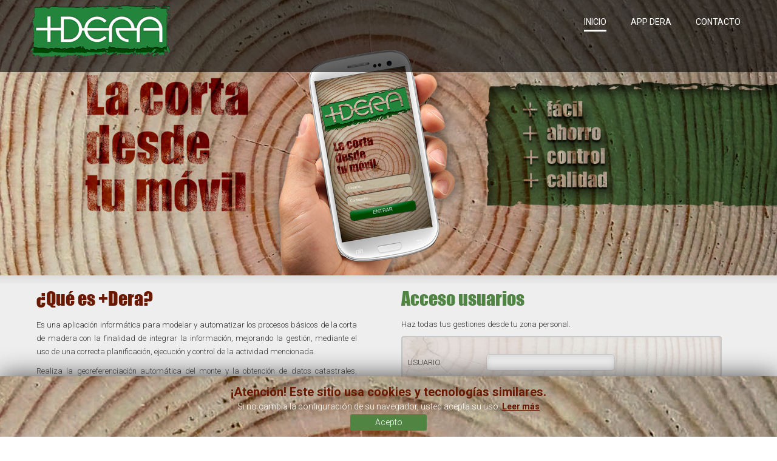

--- FILE ---
content_type: text/html; charset=utf-8
request_url: http://www.app-masdera.com/index.php/inicio
body_size: 6609
content:
<!DOCTYPE html PUBLIC "-//W3C//DTD XHTML 1.0 Transitional//EN" "http://www.w3.org/TR/xhtml1/DTD/xhtml1-transitional.dtd">

<html xmlns="http://www.w3.org/1999/xhtml" xml:lang="es-es" lang="es-es">

<head>
    <script type="text/javascript">
var siteurl='/';
var tmplurl='/templates/ziblec_tmpl/';
var isRTL = false;
</script>

  <base href="http://www.app-masdera.com/index.php/inicio" />
  <meta http-equiv="content-type" content="text/html; charset=utf-8" />
  <meta name="keywords" content="masdera, +dera, corta, madera, ahorro, control, calidad, competitividad" />
  <meta name="description" content="MASDERA. La corta desde tu mobil." />
  <title>Inicio</title>
  <link rel="stylesheet" href="/plugins/editors/jckeditor/typography/typography2.php" type="text/css" />
  <link rel="stylesheet" href="/media/system/css/modal.css" type="text/css" />
  <link rel="stylesheet" href="/templates/system/css/system.css" type="text/css" />
  <link rel="stylesheet" href="/templates/system/css/general.css" type="text/css" />
  <link rel="stylesheet" href="/modules/mod_cookiesaccept/screen.css" type="text/css" />
  <link rel="stylesheet" href="/plugins/system/jat3/jat3/base-themes/default/css/addons.css" type="text/css" />
  <link rel="stylesheet" href="/plugins/system/jat3/jat3/base-themes/default/css/template.css" type="text/css" />
  <link rel="stylesheet" href="/plugins/system/jat3/jat3/base-themes/default/css/layout.css" type="text/css" />
  <link rel="stylesheet" href="/plugins/system/jat3/jat3/base-themes/default/css/usertools.css" type="text/css" />
  <link rel="stylesheet" href="/plugins/system/jat3/jat3/base-themes/default/css/css3.css" type="text/css" />
  <link rel="stylesheet" href="/plugins/system/jat3/jat3/base-themes/default/css/menu/css.css" type="text/css" />
  <link rel="stylesheet" href="/templates/ziblec_tmpl/css/k2.css" type="text/css" />
  <link rel="stylesheet" href="/templates/ziblec_tmpl/css/typo.css" type="text/css" />
  <link rel="stylesheet" href="/templates/ziblec_tmpl/css/template.css" type="text/css" />
  <link rel="stylesheet" href="/templates/ziblec_tmpl/css/layout-mobile.css" type="text/css" media="only screen and (max-width:719px)"  />
  <link rel="stylesheet" href="/templates/ziblec_tmpl/css/layout-mobile-port.css" type="text/css" media="only screen and (max-width:479px)"  />
  <link rel="stylesheet" href="/templates/ziblec_tmpl/css/layout-tablet.css" type="text/css" media="only screen and (min-width:720px) and (max-width: 985px)"  />
  <link rel="stylesheet" href="/templates/ziblec_tmpl/css/layout.css" type="text/css" />
  <link rel="stylesheet" href="/templates/ziblec_tmpl/css/menu/css.css" type="text/css" />
  <script src="/media/system/js/mootools-core.js" type="text/javascript"></script>
  <script src="/media/system/js/core.js" type="text/javascript"></script>
  <script src="/media/system/js/mootools-more.js" type="text/javascript"></script>
  <script src="/media/system/js/modal.js" type="text/javascript"></script>
  <script src="//ajax.googleapis.com/ajax/libs/jquery/1.7/jquery.min.js" type="text/javascript"></script>
  <script src="/components/com_k2/js/k2.js" type="text/javascript"></script>
  <script src="/media/system/js/caption.js" type="text/javascript"></script>
  <script src="/plugins/system/jat3/jat3/base-themes/default/js/core.js" type="text/javascript"></script>
  <script src="/plugins/system/jat3/jat3/base-themes/default/js/menu/css.js" type="text/javascript"></script>
  <script src="http://code.jquery.com/jquery-latest.min.js" type="text/javascript"></script>
  <script type="text/javascript">

		window.addEvent('domready', function() {

			SqueezeBox.initialize({});
			SqueezeBox.assign($$('a.modal'), {
				parse: 'rel'
			});
		});var K2SitePath = '/';window.addEvent('load', function() {
				new JCaption('img.caption');
			});
  </script>

<!--[if ie]><link href="/plugins/system/jat3/jat3/base-themes/default/css/template-ie.css" type="text/css" rel="stylesheet" /><![endif]--> 
<!--[if ie]><link href="/templates/ziblec_tmpl/css/template-ie.css" type="text/css" rel="stylesheet" /><![endif]--> 
<!--[if ie 7]><link href="/plugins/system/jat3/jat3/base-themes/default/css/template-ie7.css" type="text/css" rel="stylesheet" /><![endif]--> 
<!--[if ie 7]><link href="/templates/ziblec_tmpl/css/template-ie7.css" type="text/css" rel="stylesheet" /><![endif]--> 




<link href="/plugins/system/jat3/jat3/base-themes/default/images/favicon.ico" rel="shortcut icon" type="image/x-icon" />


<!--Roboto font by Google-->
<link href='http://fonts.googleapis.com/css?family=Roboto:100,300,700,400' rel='stylesheet' type='text/css'>
    
    <style type="text/css">
/*dynamic css*/

    body.bd .main {width: 95%;}
    body.bd #ja-wrapper {min-width: 95%;}
</style></head>

<body id="bd" class="bd fs4 com_content">
<a name="Top" id="Top"></a>
<div id="ja-wrapper">


                <div id="ja-header"
            	class="wrap ">
                   <div class="main">
                           <div class="main-inner1 clearfix">
                <h1 class="logo">
    <a href="/" title="APP Masdera"><span>APP Masdera</span></a>
</h1>                </div>
                            </div>
                        </div>
            <div id="ja-mainnav"
            	class="wrap ">
                   <div class="main">
                           <div class="main-inner1 clearfix">
                
<ul id="ja-cssmenu" class="clearfix">
<li class="menu-item0 active first-item"><a href="/index.php/inicio"  class="menu-item0 active first-item" id="menu520" title="Inicio"><span class="menu-title">Inicio</span></a></li> 
<li class="menu-item1"><a href="/index.php/app-dera"  class="menu-item1" id="menu521" title="App dera"><span class="menu-title">App dera</span></a></li> 
<li class="menu-item2"><a href="/index.php/contacto"  class="menu-item2" id="menu522" title="Contacto"><span class="menu-title">Contacto</span></a></li> 
<li class="menu-item3 last-item"><a href="http://www.app-masdera.com/"  class="menu-item3 last-item" id="menu540" title="Dispatcher"><span class="menu-title">Dispatcher</span></a></li> 
</ul><!-- jdoc:include type="menu" level="0" / -->

                </div>
                            </div>
                        </div>
            



<ul class="no-display">
    <li><a href="#ja-content" title="Skip to content">Skip to content</a></li>
</ul>            <div id="ja-masshead"
            	class="wrap  clearfix">
        

<div class="custom sliderinicio"  >
	<div>
	<img alt="" src="/images/sliderinicio/Slider.jpg" /></div>
</div>
            </div>
                        <div id="ja-slideshow"
            	class="wrap ">
                   <div class="main clearfix">
           

<div class="custom"  >
	<div class="doscols">
	<div>
				<div class="moduletable">
					

<div class="custom"  >
	<h1 class="granate">
	¿Qué es +Dera?</h1>
<p style="text-align: justify;">
	Es una aplicación informática para modelar y automatizar los procesos básicos de la corta de madera con la finalidad de integrar la información, mejorando la gestión, mediante el uso de una correcta planificación, ejecución y control de la actividad mencionada.</p>
<p style="text-align: justify;">
	Realiza la georeferenciación automática del monte y la obtención de datos catastrales, aporta herramientas optimizadas de cubicación en pie y en rollo para cada especie y ofrece un sistema de aociación de recursos y generación de albaranes de forma sencilla a partir de una agenda interna.</p>
<p style="text-align: justify;">
	<strong>El objetivo</strong> es simplificar el trabajo de sus clientes, optimizando la integración de la información, eliminando errores, introduciendo orden y gestión para reducir costes improductivos.</p>
<p>
	&nbsp;</p>
</div>
		</div>
	</div>
	<div>
				<div class="moduletable accesousuarios">
					<h3>Acceso usuarios</h3>
					<form action="http://www.app-masdera.com/index.php/component/comprofiler/login" method="post" id="login-form_accesousuarios" class="cbLoginForm" style="margin:0px;">
Haz todas tus gestiones desde tu zona personal.
<fieldset class="userdata"><p id="form-login-username"><span id="mod_login_usernametext_accesousuarios"><label for="mod_login_username accesousuarios">Usuario</label></span><span><input type="text" name="username" id="mod_login_username_accesousuarios" class="inputbox accesousuarios input-medium" size="14" /></span></p><p id="form-login-password"><span id="mod_login_passwordtext_accesousuarios"><label for="mod_login_password accesousuarios">Contraseña</label></span><span><input type="password" name="passwd" id="mod_login_password_accesousuarios" class="inputbox accesousuarios input-medium" size="14" /></span></p><input type="hidden" name="op2" value="login" />
<input type="hidden" name="lang" value="spanish" />
<input type="hidden" name="force_session" value="1" />
<input type="hidden" name="return" value="B:aHR0cDovL3d3dy5hcHAtbWFzZGVyYS5jb20vaW5kZXgucGhwL2FsYmFyYW5lcy1wcml2YWRv" />
<input type="hidden" name="message" value="0" />
<input type="hidden" name="loginfrom" value="loginmodule" />
<input type="hidden" name="cbsecuritym3" value="cbm_1564cceb_50b382a5_ddbe0132224eb0d17722703959cf1161" />
<span class="cbLoginButtonSpan"><input type="submit" name="Submit" class="button accesousuarios" value="ACCEDER" /></span><ul class="cbLoginLinksList"><li class="cbLostLoginLi"><a href="http://www.app-masdera.com/index.php/component/comprofiler/lostpassword" class="mod_login accesousuarios">¿Has olvidado tu usuario o contraseña? Para su recuperación haz click aquí.</a></li></ul></fieldset></form>		</div>
	</div>
</div>
</div>
            </div>
                        </div>
                        <div id="ja-topsl"
            	class="wrap ">
                   <div class="main clearfix">
           <!-- SPOTLIGHT -->
<div class="ja-box column ja-box-full" style="width: 100%;">
    	<div class="ja-moduletable moduletable  clearfix" id="Mod183">
						<div class="ja-box-ct clearfix">
		

<div class="custom"  >
	<h1 class="granate">
	¿Qué te permite hacer +Dera?</h1>
<div class="doscols">
	<div>
		<p class="bulletpoint">
			1. Controlar y gestionar de forma integrada las áreas de la corta de madera.</p>
		<p class="bulletpoint">
			2. Integrar la gestión de la organización en un único sistema de gestión on-line, permitiendo un alto nivel de control.</p>
		<p class="bulletpoint">
			3. Conseguir que la información aportada al sistema se convierta en una ventaja competitiva gracias a su correcta gestión, fluidez y actualización.</p>
		<p class="bulletpoint">
			4. Diferenciarte en el sector por la eficiencia en el suministro, respondiendo con flexibilidad ante el cliente.</p>
	</div>
	<div>
		<p class="bulletpoint">
			5. Mejorar la productividad, realizando un seguimiento y control detallado de los procesos a un menor coste.</p>
		<p class="bulletpoint">
			6. Controlar y coordinar los recursos, eliminando errores.</p>
		<p class="bulletpoint">
			7. Concentrar temas como el servicio al cliente, calidad, recursos y costes de la estructura.</p>
		<p class="bulletpoint">
			8. Mantener una comunicación fluida y constante mediante avisos y sms.</p>
	</div>
</div>
</div>
		</div>
    </div>
	
</div>
<!-- SPOTLIGHT -->

<script type="text/javascript">
    window.addEvent('load', function (){ equalHeight ('#ja-topsl .ja-box') });
</script>            </div>
                        </div>
            
    <!-- MAIN CONTAINER -->
    <div id="ja-container" class="wrap ja-mf">
               <div class="main clearfix">
                   <div id="ja-mainbody" style="width:100%">
            <!-- CONTENT -->
            <div id="ja-main" style="width:100%">
            <div class="inner clearfix">

                
<div id="system-message-container">
</div>
                
                <div id="ja-contentwrap" class="clearfix ">
                    <div id="ja-content" class="column" style="width:100%">
                        <div id="ja-current-content" class="column" style="width:100%">
                            
                                                        <div id="ja-content-main" class="ja-content-main clearfix">
                                <div class="item-page clearfix">

<div class="content-links">
	<ul>
			</ul>
	</div>


	<div class="doscols">
	<div>
		<p class="imginicio">
			<img alt="" class="cke-resize cke-resize cke-resize" src="/images/inicio/img1_index.jpg" style="width: 100%;" /></p>
	</div>
	<div>
		<h1 class="granate">
			¿Qué más debes saber?</h1>
		<p style="text-align: justify;">
			La herramienta podrá trabajar en local (sin conexión a Internet, usando la memoria del dispositivo) o trabajar en red (con conexión a Internet), volcando la información en una base de datos almacenada en la nube, de tal forma que un mismo rematante podrá tener la información actualizada de todos los actores que están trabajando desde distintos aprovechamientos (encargados, transportistas, localizadores de montes, etc).</p>
		<p style="text-align: justify;">
			El manejo posterior de datos facilitará la preparación de la documentación correspondiente asociada a la explotación (autorizaciones de corte, permisos, control de cadena de custodia, etc) cambiando la forma de trabajar del rematante hacia un control informatizado de la información, que permitirá mas adelante adaptarse a los sistemas de presentacion de documentación a través de la red.</p>
		<p style="text-align: justify;">
			Asimismo permitirá obtener resúmenes de todos los datos y llevar un control de los lotes de madera con toda su documentación asociada, para su tratamiento posterior, resumen de facturas por destinos, separadamente por montes certificados y no certificados, etc.</p>
	</div>
</div>
<div id="ckimgrsz" style="left: 28px; top: 30px;">
	<div class="preview">
		&nbsp;</div>
</div>
 	

	</div>                            </div>
                            
                                                    </div>

                                            </div>

                    
                </div>

                            </div>
            </div>
            <!-- //CONTENT -->
            
        </div>
                        </div>
                </div>
        <!-- //MAIN CONTAINER -->

                <div id="ja-botsl1"
            	class="wrap ">
                   <div class="main clearfix">
           <!-- SPOTLIGHT -->
<div class="ja-box column ja-box-left" style="width: 25%;">
    	<div class="ja-moduletable moduletable  clearfix" id="Mod189">
						<div class="ja-box-ct clearfix">
		

<div class="custom"  >
	<h1>
	LA EMPRESA</h1>
<p style="text-align: justify;">
	MASDERA solutions es una empresa formada por un equipo multidisciplinar especializado en la innovación en el sector forestal y en la cadena monte-industria, con el objetivo de implantar tecnologías de vanguardia adaptadas a las necesidades de los clientes, abarcando el desarrollo de software específico mediante tecnologías móviles.&nbsp;</p>
<p style="text-align: justify;">
	<span style="line-height: 20.3999996185303px;">Ofrecemos SOLUCIONES TECNOLÓGICAS que agilizan los procesos de gestión del suministro de madera desde el monte hasta &nbsp;</span></p>
</div>
		</div>
    </div>
	
</div>
<div class="ja-box column ja-box-center" style="width: 25%;">
    	<div class="ja-moduletable moduletable  clearfix" id="Mod203">
						<div class="ja-box-ct clearfix">
		

<div class="custom"  >
	<div style="padding-top:43px">
	<p style="text-align: justify;">
		<span style="line-height: 30px; text-align: justify;">la entrada en fábrica, optimizando recursos e incrementando beneficios gracias a un mayor control en tiempo real de la logística de la empresa y de la calidad del recurso.</span></p>
	<p style="text-align: justify;">
		Trabajamos de forma individualizada con el cliente con el objetivo de implantar la herramienta óptima adaptada a sus necesidades.</p>
</div>
</div>
		</div>
    </div>
	
</div>
<div class="ja-box column ja-box-center" style="width: 25%;">
    	<div class="ja-moduletable moduletable  clearfix" id="Mod187">
						<div class="ja-box-ct clearfix">
		

<div class="custom"  >
	<div style="padding-left:30px">
	<h1>
		LOCALIZACIÓN</h1>
	<p>
		Parque tecnolóxico de Galicia</p>
	<p>
		Rúa de Vigo, 2</p>
	<p>
		32900, San Cibrao das Viñas</p>
	<p>
		Ourense (Galicia)</p>
	<p>
		GPS: 42.296572, -7.798685</p>
</div>
</div>
		</div>
    </div>
	
</div>
<div class="ja-box column ja-box-right" style="width: 25%;">
    	<div class="ja-moduletable moduletable  clearfix" id="Mod188">
						<div class="ja-box-ct clearfix">
		

<div class="custom"  >
	<h1>
	CONTACTO</h1>
<p>
	E.:
 <script type='text/javascript'>
 <!--
 var prefix = '&#109;a' + 'i&#108;' + '&#116;o';
 var path = 'hr' + 'ef' + '=';
 var addy67311 = '&#105;nf&#111;' + '&#64;';
 addy67311 = addy67311 + '&#97;pp-m&#97;sd&#101;r&#97;' + '&#46;' + 'c&#111;m';
 document.write('<a ' + path + '\'' + prefix + ':' + addy67311 + '\'>');
 document.write(addy67311);
 document.write('<\/a>');
 //-->\n </script><script type='text/javascript'>
 <!--
 document.write('<span style=\'display: none;\'>');
 //-->
 </script>Esta dirección de correo electrónico está siendo protegida contra los robots de spam. Necesita tener JavaScript habilitado para poder verlo.
 <script type='text/javascript'>
 <!--
 document.write('</');
 document.write('span>');
 //-->
 </script></p>
<p>
	DEPARTAMENTO FORESTAL:</p>
<p>
	<span style="line-height: 1.7;">E.: 
 <script type='text/javascript'>
 <!--
 var prefix = '&#109;a' + 'i&#108;' + '&#116;o';
 var path = 'hr' + 'ef' + '=';
 var addy96753 = 'f&#111;r&#101;st&#97;l' + '&#64;';
 addy96753 = addy96753 + '&#97;pp-m&#97;sd&#101;r&#97;' + '&#46;' + 'c&#111;m';
 document.write('<a ' + path + '\'' + prefix + ':' + addy96753 + '\'>');
 document.write(addy96753);
 document.write('<\/a>');
 //-->\n </script><script type='text/javascript'>
 <!--
 document.write('<span style=\'display: none;\'>');
 //-->
 </script>Esta dirección de correo electrónico está siendo protegida contra los robots de spam. Necesita tener JavaScript habilitado para poder verlo.
 <script type='text/javascript'>
 <!--
 document.write('</');
 document.write('span>');
 //-->
 </script></span></p>
<p>
	DEPTARTAMENTO TÉCNICO:&nbsp;</p>
<p>
	
 <script type='text/javascript'>
 <!--
 var prefix = '&#109;a' + 'i&#108;' + '&#116;o';
 var path = 'hr' + 'ef' + '=';
 var addy90496 = 't&#101;cn&#105;c&#111;' + '&#64;';
 addy90496 = addy90496 + '&#97;pp-m&#97;sd&#101;r&#97;' + '&#46;' + 'c&#111;m';
 document.write('<a ' + path + '\'' + prefix + ':' + addy90496 + '\'>');
 document.write(addy90496);
 document.write('<\/a>');
 //-->\n </script><script type='text/javascript'>
 <!--
 document.write('<span style=\'display: none;\'>');
 //-->
 </script>Esta dirección de correo electrónico está siendo protegida contra los robots de spam. Necesita tener JavaScript habilitado para poder verlo.
 <script type='text/javascript'>
 <!--
 document.write('</');
 document.write('span>');
 //-->
 </script></p>
<p>
	&nbsp;</p>
</div>
		</div>
    </div>
	
</div>
<!-- SPOTLIGHT -->

<script type="text/javascript">
    window.addEvent('load', function (){ equalHeight ('#ja-botsl1 .ja-box') });
</script>            </div>
                        </div>
                        <div id="ja-navhelper"
            	class="wrap ">
                   <div class="main clearfix">
           <div class="ja-breadcrums">
    
</div>

<ul class="ja-links">
        <li class="top"><a href="javascript:scroll(0,0)" title="Back to top">TOP</a></li>
</ul>

<ul class="no-display">
    <li><a href="#ja-content" title="Skip to content">Skip to content</a></li>
</ul>            </div>
                        </div>
                        <div id="ja-footer"
            	class="wrap ">
                   <div class="main clearfix">
           <div class="ja-copyright">
    

<div class="custom"  >
	<p>
	©2014 +Dera</p>
</div>

</div>

<div class="ja-footnav">
    
<ul class="menu">
<li class="item-531"><a href="/index.php/aviso-legal" >Aviso legal</a></li></ul>

</div>            </div>
                        </div>
            
</div>




<div class="custom"  >
	<div>
<script type="text/javascript">
/**
 * @author Jesús
 * 
 * Saco el logo con el enlace del bloque header y lo meto en el mainnav para que quede con el menu
 */

//se obtiene el logo y el menu
header = document.getElementById('ja-header');
h1logo = header.getElementsByClassName('logo')[0];

mainnav = document.getElementById('ja-mainnav').getElementsByClassName('main')[0];
menu = mainnav.getElementsByClassName('main-inner1')[0];

mainnav.innerHTML = "";
mainnav.appendChild(h1logo);
mainnav.appendChild(menu);
header.style.display= 'none';
</script>
</div></div>
<!--googleoff: all-->
<div id="ca_banner" 
    style="bottom:0px;
            ">
    <h2 style="
		">¡Atención! Este sitio usa cookies y tecnologías similares.</h2> 
    <p style="
				">Si no cambia la configuración de su navegador, usted acepta su uso.        							<span class="infoplus" style=""><a href="/index.php/aviso-legal">Leer más</a></span>
					        </p>
    <div class="accept" style="">Acepto</div>
</div>


<script type="text/javascript">
    jQuery(document).ready(function () { 
	
	function setCookie(c_name,value,exdays)
	{
		var exdate=new Date();
		exdate.setDate(exdate.getDate() + exdays);
		var c_value=escape(value) + ((exdays==null) ? "" : "; expires="+exdate.toUTCString()) + "; path=/";
		document.cookie=c_name + "=" + c_value;
	}
	
	function readCookie(name) {
		var nameEQ = name + "=";
		var ca = document.cookie.split(';');
		for(var i=0;i < ca.length;i++) {
			var c = ca[i];
			while (c.charAt(0)==' ') c = c.substring(1,c.length);
			if (c.indexOf(nameEQ) == 0) return c.substring(nameEQ.length,c.length);
			}
		return null;
	}
    
	var $ca_banner = jQuery('#ca_banner');
    var $ca_infoplus = jQuery('.infoplus.info_modal');
    var $ca_info = jQuery('#ca_info');
    var $ca_info_close = jQuery('.ca_info_close');
    var $ca_infoaccept = jQuery('.accept');
    
	var cookieaccept = readCookie('cookieaccept');
	if(!(cookieaccept == "yes")){
	
		$ca_banner.delay(1000).slideDown('fast'); 
        $ca_infoplus.click(function(){
            $ca_info.fadeIn("fast");
        });
        $ca_info_close.click(function(){
            $ca_info.fadeOut("slow");
        });
        $ca_infoaccept.click(function(){
			setCookie("cookieaccept","yes",365);
            jQuery.post('http://www.app-masdera.com/index.php/inicio', 'set_cookie=1', function(){});
            $ca_banner.slideUp('slow');
            $ca_info.fadeOut("slow");
        });
       } 
    });
</script>
<!--googleon: all-->

</body>

</html>

--- FILE ---
content_type: text/css
request_url: http://www.app-masdera.com/modules/mod_cookiesaccept/screen.css
body_size: 2570
content:
#ca_banner {
    position: fixed!important;
    z-index: 16777270;
    width: 100%!important;
    height: 80px;
    /*background: url('img/przez.png');*/
    background: url("/images/zonaprivada/slider_AreaUsuarios.png") no-repeat top center;
    text-align: center;
    /*border-width: 1px 0 1px 0!important;
    border-style: solid!important;
    border-color: #fff!important;*/
    display: none;
    box-shadow: 0 0 40px #444;
    padding: 10px 0;
    left: 0;
    right: 0;
	float:none!important;
	text-shadow:none;
	border-radius: 0!important;
	margin: 0 auto!important;
}
#ca_info {
    background: #fff;
    height: 304px;
    left: 50%;
    margin-left: -350px;
    margin-top: -182px;
    margin-bottom:20px;
    position: fixed;
    top: 50%;
    width: 700px;
    box-shadow:0 0 40px #444;
    z-index:16777271;
    padding:30px;
    box-sizing:border-box;
    display:none;
    border:1px solid #999999
	text-shadow:none;
}
#ca_info .ca_info_close {
    position: absolute;
    top: -15px;
    right: -15px;
    color: #fff;
    font-weight: bold;
    height: 25px;
    width: 25px;
    border-radius: 16px;
    background: #6a1900 url('img/close.png');
    text-align: center;
    line-height: 1.3em;
    font-size: 18px;
    cursor:pointer;
}
#ca_info_plus {
    box-sizing:border-box;
    overflow: auto;
    height: 254px;
    padding-right:10px;
	color:#000;
	text-align:left;
}
#ca_info_plus  p{
	color:#000;
	text-align:left;
	font-size:12px;
}

#ca_banner p,#ca_banner h2 {
    margin:4px 0;
    padding:0;
    line-height:1.2em;
	color:#6a1900;
	float:none!important;
}
#ca_banner h2 {
    font-size:20px;
    font-weight:bold;
}
#ca_banner p {
    font-size:14px;
    color:#fff;
}

#ca_banner p span {
    text-decoration:underline;
    color:#0089F2;
    cursor: pointer;
    font-weight: bold;
	float:none!important;
}
#ca_banner .accept {
    cursor:pointer;
    font-size:14px;
    margin:5px auto;
    width:120px;
    /*background: #0089f2;*/
    padding:3px;
    border-radius:3px;
    /*text-shadow:1px 1px 0 #0072ca;*/
    color:#fff;
    background: #508442;
    /*background-image: -webkit-linear-gradient(#0089F2 0%, #0072ca 100%);
    background-image: -moz-linear-gradient(#0089F2 0%, #0072ca 100%);
    background-image: -o-linear-gradient(#0089F2 0%, #0072ca 100%);
    background-image: -webkit-gradient(linear, 0 0, 0 100%, from(#0089F2), to(#0072ca));
    background-image: linear-gradient(#0089F2 0%, #0072ca 100%);*/
	float:none!important;
}
#ca_banner .accept:hover {
    box-shadow:0 0 15px #000;
    background: #6a1900;
}

--- FILE ---
content_type: text/css
request_url: http://www.app-masdera.com/plugins/system/jat3/jat3/base-themes/default/css/addons.css
body_size: 2629
content:
/**
 * ------------------------------------------------------------------------
 * JA T3 System Plugin for Joomla 2.5
 * ------------------------------------------------------------------------
 * Copyright (C) 2004-2011 J.O.O.M Solutions Co., Ltd. All Rights Reserved.
 * @license - GNU/GPL, http://www.gnu.org/licenses/gpl.html
 * Author: J.O.O.M Solutions Co., Ltd
 * Websites: http://www.joomlart.com - http://www.joomlancers.com
 * ------------------------------------------------------------------------
 */

/* Eric Meyer's CSS Tools: Reset CSS (Modified by Hieu Nguyen)
-------------------------------------------------------------*/
/* http://meyerweb.com/eric/tools/css/reset/ 
   v2.0 | 20110126
   License: none (public domain)
*/

html, body, div, span, applet, object, iframe,
h1, h2, h3, h4, h5, h6, p, blockquote, pre,
a, abbr, acronym, address, big, cite, code,
del, dfn, em, img, ins, kbd, q, s, samp,
small, strike, strong, sub, sup, tt, var,
b, u, i, center,
dl, dt, dd, ol, ul, li,
fieldset, form, label, legend,
table, caption, tbody, tfoot, thead, tr, th, td,
article, aside, canvas, details, embed, 
figure, figcaption, footer, header, hgroup, 
menu, nav, output, ruby, section, summary,
time, mark, audio, video {
	margin: 0;
	padding: 0;
	border: 0;
	/*font-size: 100%; -- Keeping the default behavior on font aesthetic*/
	/*font: inherit; -- Keeping the default behavior on font aesthetic*/
	/*vertical-align: baseline;*/
}

ul { list-style: none; }
/*body { line-height: 1; }
blockquote, q { quotes: none; }
blockquote:before, blockquote:after,
q:before, q:after { content: ''; content: none; }*/

table { border-collapse: collapse; border-spacing: 0; }

:focus { outline: none; }

/* Clearfix
-------------------------------------------------------------*/
.clearfix:after {
	content: ".";
	display: block;
	clear: both;
	visibility: hidden;
	line-height: 0;
	height: 0;
}
 
.clearfix {
	display: inline-block;
}
 
html[xmlns] .clearfix {
	display: block;
}
 
* html .clearfix {
	height: 1%;
}

/* Generic Styles
-------------------------------------------------------------*/
.clear, .divider {clear: both;}

.no-display {display: none !important;}

.nowrap,.nobr {white-space: nowrap !important;}

.no-border {
	border: 0 !important;
}

.no-padding {padding: 0 !important}
.no-margin 	{margin: 0 !important;}

/*Alignment---*/
.v-top 		{vertical-align: top;}
.v-middle	{vertical-align: middle;}
.v-bottom 	{vertical-align: bottom;}

.a-left		{text-align: left;}
.a-center	{text-align: center;}
.a-right		{text-align: right;}

.left		{float: left;}
.right	{float: right;}

.auto-width {width: auto;}

--- FILE ---
content_type: text/css
request_url: http://www.app-masdera.com/plugins/system/jat3/jat3/base-themes/default/css/menu/css.css
body_size: 4284
content:
/**
 * ------------------------------------------------------------------------
 * JA T3 System Plugin for Joomla 2.5
 * ------------------------------------------------------------------------
 * Copyright (C) 2004-2011 J.O.O.M Solutions Co., Ltd. All Rights Reserved.
 * @license - GNU/GPL, http://www.gnu.org/licenses/gpl.html
 * Author: J.O.O.M Solutions Co., Ltd
 * Websites: http://www.joomlart.com - http://www.joomlancers.com
 * ------------------------------------------------------------------------
 */

/* Son of Suckerfish Dropdowns
---------------------------------------------------------
Originally developed by Patrick Griffiths and Dan Webb
http://www.htmldog.com/articles/suckerfish/dropdowns/
---------------------------------------------------------
NOTE: After a deep research, we decide to divide this
CSS into 2 parts. The first part will define the layout.
The second part will define the visual look for this menu.
---------------------------------------------------------*/

#ja-cssmenu {
	margin: 0; /* all lists */
	padding: 0;
}

#ja-cssmenu ul {
	margin: 0; /* all lists */
	padding: 0;
}

#ja-cssmenu li {
	margin: 0; /* all list items */
	padding: 0;
	float: left;
	display: block;
	background: none;
	cursor: pointer;
	overflow: visible;
}

#ja-cssmenu li ul {
	width: 16.4em;
	position: absolute; /* second-level lists */
	z-index: 99;
	left: -999em; /* using left instead of display to hide menus because display: none isn't read by screen readers */
	height: auto;
	w\idth: 15.9em;
}

#ja-cssmenu li ul ul {
	margin: -2em 0 0 14em; /* third-and-above-level lists */
}

#ja-cssmenu li li {
	padding: 0 1em 0 0;
	margin: 0;
	width: 14.9em;
}

#ja-cssmenu ul a {
	width: 14.8em;
	w\idth: 10.8em;
}

#ja-cssmenu li:hover ul ul, #ja-cssmenu li:hover ul ul ul,
#ja-cssmenu li.sfhover ul ul, #ja-cssmenu li.havechildsfhover ul ul, #ja-cssmenu li.havechild-activesfhover ul ul, #ja-cssmenu li.activesfhover ul ul,
#ja-cssmenu li.sfhover ul ul ul, #ja-cssmenu li.havechildsfhover ul ul ul, #ja-cssmenu li.havechild-activesfhover ul ul ul, #ja-cssmenu li.activesfhover ul ul ul {
	left: -999em;
}

/* This "unhides" the sub-menus (left: -999em is what hides them) */
#ja-cssmenu li:hover ul, #ja-cssmenu li li:hover ul, #ja-cssmenu li li li:hover ul,
#ja-cssmenu li.sfhover ul, #ja-cssmenu li.havechildsfhover ul, #ja-cssmenu li.havechild-activesfhover ul, #ja-cssmenu li.activesfhover ul,
#ja-cssmenu li li.sfhover ul, #ja-cssmenu li li.havesubchildsfhover ul, #ja-cssmenu li li.havesubchild-activesfhover ul, #ja-cssmenu li li.activesfhover ul,
#ja-cssmenu li li li.sfhover ul, #ja-cssmenu li li li.havesubchildsfhover ul, #ja-cssmenu li li li.havesubchild-activesfhover ul, #ja-cssmenu li li li.activesfhover ul {
	left: auto;
}

/* STYLING THE MENU
-----------------------------------*/
/* 1st level */
#ja-cssmenu li a {
	margin: 0;
	padding: 8px 15px;
	display: block;
	line-height: normal;
	font-weight: bold;
	text-decoration: none;
}

#ja-cssmenu li a:hover,
#ja-cssmenu li a:active,
#ja-cssmenu li a:focus,
#ja-cssmenu li a.sfhover {
}

#ja-cssmenu li:hover,
#ja-cssmenu li.sfhover,
#ja-cssmenu li.havechildsfhover,
#ja-cssmenu li.havechild-activesfhover {
}

#ja-cssmenu li a.active,
#ja-cssmenu li a.active:hover,
#ja-cssmenu li a.active:active,
#ja-cssmenu li a.active:focus {
}

/* 2nd level and above */
#ja-cssmenu li ul {
	border-top: 0;
	background: #fff;
}

#ja-cssmenu li ul ul {}

#ja-cssmenu li ul li {
	background: none;
}

#ja-cssmenu li ul a {
	border-right: 0;
	border-left: 0;
	margin: 0;
	padding: 7px 15px;
	background: none;
	font-weight: normal;
	line-height: normal;
}

#ja-cssmenu li.havesubchild,
#ja-cssmenu li.havesubchild-active {
	background: url(../../images/arrow.png) no-repeat 94% 50%;
}

#ja-cssmenu li ul a:hover,
#ja-cssmenu li ul a:active,
#ja-cssmenu li ul a:focus,
#ja-cssmenu ul li:hover,
#ja-cssmenu ul li.sfhover,
#ja-cssmenu ul li.havesubchildsfhover,
#ja-cssmenu ul li.havesubchild-activesfhover,
#ja-cssmenu ul ul li:hover,
#ja-cssmenu ul ul li.sfhover,
#ja-cssmenu ul ul li.havesubchildsfhover,
#ja-cssmenu ul ul li.havesubchild-activesfhover {}

#ja-cssmenu ul li a.active,
#ja-cssmenu ul li a.active:hover,
#ja-cssmenu ul li a.active:active,
#ja-cssmenu ul li a.active:focus {
	font-weight: bold;
}



--- FILE ---
content_type: text/css
request_url: http://www.app-masdera.com/templates/ziblec_tmpl/css/k2.css
body_size: 61407
content:
/** * @version		$Id: k2.css 1492 2012-02-22 17:40:09Z joomlaworks@gmail.com $ * @package		K2 * @author		JoomlaWorks http://www.joomlaworks.net * @copyright	Copyright (c) 2006 - 2012 JoomlaWorks Ltd. All rights reserved. * @license		GNU/GPL license: http://www.gnu.org/copyleft/gpl.html *//*----------------------------------------------------------------------	Common Elements----------------------------------------------------------------------*//* --- Basic typography --- */a:active,a:focus {  outline: 0;}img {  border: none;}/* --- Global K2 container --- */#k2Container {  padding: 0 0 24px 0;}body.contentpane #k2Container {  padding: 16px; /* used in popups */}/* --- General padding --- */.k2Padding {  padding: 4px;}/* --- Clearing --- */.clr {  border: none;  clear: both;  display: block;  float: none;  height: 0;  line-height: 0;  margin: 0;  padding: 0;}/* --- Zebra rows --- */.even {  background: #fffff0;  border-bottom: 1px dotted #ccc;  padding: 2px;}.odd {  background: #fff;  border-bottom: 1px dotted #ccc;  padding: 2px;}/* --- RSS feed icon --- */div.k2FeedIcon {  padding: 4px 8px;}div.k2FeedIcon a,div.k2FeedIcon a:hover {  background: url(../images/fugue/feed.png) no-repeat 50% 50%;  display: block;  float: right;  height: 16px;  margin: 0;  padding: 0;  width: 16px;}div.k2FeedIcon a span,div.k2FeedIcon a:hover span {  display: none;}/* --- Rating --- */.itemRatingBlock span {  font-weight: bold;}#k2Container .itemRatingForm {  display: block;  float: left;  line-height: 25px;  vertical-align: middle;}#k2Container .itemRatingLog {  float: left;  font-size: 11px;  margin: 0;  padding: 0 0 0 4px;}#k2Container div.itemRatingForm .formLogLoading {  background: url(../images/system/loading.gif) no-repeat left center;  height: 25px;  padding: 0 0 0 20px;}#k2Container .itemRatingList,#k2Container .itemRatingList a:hover,#k2Container .itemRatingList .itemCurrentRating {  background: transparent url(../images/system/transparent_star.gif) left -1000px repeat-x;}#k2Container .itemRatingList {  background-position: left top;  float: left;  height: 25px;  list-style: none;  margin: 0;  overflow: hidden;  padding: 0;  position: relative;  width: 125px;}#k2Container .itemRatingList li {  background: none;  display: inline;  padding: 0;}#k2Container .itemRatingList a,#k2Container .itemRatingList .itemCurrentRating {  border: none;  cursor: pointer;  height: 25px;  left: 0;  line-height: 25px;  outline: none;  overflow: hidden;  position: absolute;  text-indent: -1000px;  top: 0;}#k2Container .itemRatingList a:hover {  background-position: left bottom;}#k2Container .itemRatingList a.one-star {  width: 20%;  z-index: 6;}#k2Container .itemRatingList a.two-stars {  width: 40%;  z-index: 5;}#k2Container .itemRatingList a.three-stars {  width: 60%;  z-index: 4;}#k2Container .itemRatingList a.four-stars {  width: 80%;  z-index: 3;}#k2Container .itemRatingList a.five-stars {  width: 100%;  z-index: 2;}#k2Container .itemRatingList .itemCurrentRating {  background-position: 0 center;  margin: 0;  padding: 0;  z-index: 1;}span.siteRoot {  display: none;}/* --- CSS added with Javascript --- */.smallerFontSize {  font-size: 100%;  line-height: inherit;}.largerFontSize {  font-size: 150%;  line-height: 140%;}/* --- ReCaptcha --- */.recaptchatable .recaptcha_image_cell,#recaptcha_table {  background-color: #fff !important;}#recaptcha_table {  border-color: #ccc !important;}#recaptcha_response_field {  background-color: #fff !important;  border-color: #ccc !important;}/* --- Primary lists in modules --- */div.k2LatestCommentsBlock ul,div.k2TopCommentersBlock ul,div.k2ItemsBlock ul,div.k2LoginBlock ul,div.k2UserBlock ul.k2UserBlockActions,div.k2UserBlock ul.k2UserBlockRenderedMenu,div.k2ArchivesBlock ul,div.k2AuthorsListBlock ul,div.k2CategoriesListBlock ul,div.k2UsersBlock ul {}div.k2LatestCommentsBlock ul li,div.k2TopCommentersBlock ul li,div.k2ItemsBlock ul li,div.k2LoginBlock ul li,div.k2UserBlock ul.k2UserBlockActions li,div.k2UserBlock ul.k2UserBlockRenderedMenu li,div.k2ArchivesBlock ul li,div.k2AuthorsListBlock ul li,div.k2CategoriesListBlock ul li,div.k2UsersBlock ul li {}.clearList {  clear: both; /* this class is used to clear all previous floating list elements */  display: none;  float: none;}.lastItem {  border: none; /* class appended on last list item */}/* --- Avatars --- */.k2Avatar img {  background: #fff;  border: 1px solid #ccc;  display: block;  float: left;  margin: 2px 4px 4px 0;  padding: 2px;}/* --- Read more --- */a.k2ReadMore {}a.k2ReadMore:hover {}/* --- Pagination --- */div.k2Pagination {  color: #999;  margin: 0;  padding-left: 170px;  text-align: center;}/* --- Pagination (additional styling for Joomla! 1.6+) --- */div.k2Pagination ul {  text-align: center;}div.k2Pagination ul li {  background: none;  display: inline-block;  margin-right: 8px;  padding: 0;}div.k2Pagination ul li span,div.k2Pagination ul li a {  background: #eee;  color: #333;  display: inline-block;  font-size: 0.846em;  padding: 8px;  line-height: 1;  letter-spacing: 1px;  text-transform: uppercase;}div.k2Pagination ul li a:hover,div.k2Pagination ul li a:focus,div.k2Pagination ul li a:active {  background: #333;  color: #fff;}div.k2Pagination ul li span {  background: #d42b1e;  color: #fff;  font-weight: bold;}div.k2Pagination ul li.pagination-start span,div.k2Pagination ul li.pagination-prev span,div.k2Pagination ul li.pagination-next span,div.k2Pagination ul li.pagination-end span {  background: #eee;  color: #999;  font-weight: normal;}/* --- Extra fields: CSV data styling --- */table.csvData {}table.csvData tr th {}table.csvData tr td {}/* --- Featured flags: the classes are repeated further below to indicate placement in the CSS structure --- */div.itemIsFeatured,div.catItemIsFeatured,div.userItemIsFeatured {  background: url(../images/system/featuredItem.png) no-repeat 100% 0;}/*----------------------------------------------------------------------	Component: Item view----------------------------------------------------------------------*/a.itemPrintThisPage {  background: #F7FAFE;  border: 1px solid #ccc;  color: #555;  display: block;  font-size: 13px;  margin: 4px auto 16px;  padding: 4px;  text-align: center;  width: 160px;}a.itemPrintThisPage:hover {  background: #eee;  text-decoration: none;}div.itemView {  margin: 0;  padding: 0;}div.itemIsFeatured {}span.itemEditLink {  display: block;  float: right;  margin: 0;  padding: 4px 0;  text-align: right;  width: 120px;}span.itemEditLink a {  background: #eee;  border: 1px solid #ccc;  font-family: Arial, Helvetica, sans-serif;  font-size: 11px;  font-weight: normal;  padding: 2px 12px;  text-decoration: none;}span.itemEditLink a:hover {  background: #ffffcc;}div.itemHeader {}div.itemHeader span.itemDateCreated {  color: #999;  font-size: 11px;}div.itemHeader h2.itemTitle {  font-size: 2.917em;  font-weight: normal;  margin: 0 0 15px;  padding: 0;}div.itemHeader h2.itemTitle span {}div.itemHeader h2.itemTitle span sup {  color: #cf1919;  font-size: 12px;  text-decoration: none;}div.itemHeader span.itemAuthor {  display: block;  margin: 0;  padding: 0;}div.itemHeader span.itemAuthor a {}div.itemHeader span.itemAuthor a:hover {}div.itemToolbar {  background: #f9f9f9;  border: 1px solid #ddd;  margin: 0 0 20px;  padding: 5px;}div.itemToolbar ul {  list-style: none;  margin: 0;  padding: 0;  text-align: right;}div.itemToolbar ul li {  background: none;  border-left: 1px solid #ccc;  display: inline;  font-size: 12px;  list-style: none;  margin: 0;  padding: 0 4px 0 8px;  text-align: center;}div.itemToolbar ul > li:first-child {  border: none; /* remove the first CSS border from the left of the toolbar */}div.itemToolbar ul li a {  font-size: 12px;  font-weight: normal;}div.itemToolbar ul li a:hover {}div.itemToolbar ul li a span {}div.itemToolbar ul li a.itemPrintLink {}div.itemToolbar ul li a.itemPrintLink span {}div.itemToolbar ul li a.itemEmailLink {}div.itemToolbar ul li a.itemEmailLink span {}div.itemToolbar ul li a.itemVideoLink {}div.itemToolbar ul li a.itemVideoLink span {}div.itemToolbar ul li a.itemImageGalleryLink {}div.itemToolbar ul li a.itemImageGalleryLink span {}div.itemToolbar ul li a.itemCommentsLink {}div.itemToolbar ul li a.itemCommentsLink span {}div.itemToolbar ul li a img {  vertical-align: middle;}div.itemToolbar ul li span.itemTextResizerTitle {}div.itemToolbar ul li a#fontDecrease {  margin: 0 0 0 2px;}div.itemToolbar ul li a#fontDecrease img {  background: url(../images/system/font_decrease.gif) no-repeat;  height: 13px;  width: 13px;}div.itemToolbar ul li a#fontIncrease {  margin: 0 0 0 2px;}div.itemToolbar ul li a#fontIncrease img {  background: url(../images/system/font_increase.gif) no-repeat;  height: 13px;  width: 13px;}div.itemToolbar ul li a#fontDecrease span,div.itemToolbar ul li a#fontIncrease span {  display: none;}div.itemRatingBlock {  padding: 0;}div.itemRatingBlock span {  color: #999;  display: block;  float: left;  font-style: normal;  margin: 0;  padding: 0 4px 0 0;}div.itemBody {  margin: 0;  padding: 0;}div.itemImageBlock {  margin: 0;  padding: 0;}span.itemImage {  display: block;  margin: 0 0 10px 0;  text-align: center;}span.itemImage img {  border: 1px solid #ddd;  box-shadow: 0 1px 1px rgba(0, 0, 0, 0.1);  padding: 8px;}span.itemImageCaption {  color: #666;  display: block;  float: left;  font-size: 11px;}span.itemImageCredits {  color: #999;  display: block;  float: right;  font-size: 11px;  font-style: italic;}div.itemIntroText {  color: #444;  font-size: 1.167em;  font-weight: bold;  padding: 0;}div.itemIntroText img {}div.itemFullText {}div.itemFullText h3 {  margin: 0;  padding: 16px 0 4px 0;}div.itemFullText p {}div.itemFullText img {}div.itemExtraFields {  border-top: 1px dotted #ddd;  margin: 16px 0 0 0;  padding: 8px 0 0 0;}div.itemExtraFields h3 {  line-height: normal !important;  margin: 0;  padding: 0 0 8px 0;}div.itemExtraFields ul {  list-style: none;  margin: 0;  padding: 0;}div.itemExtraFields ul li {  display: block;}div.itemExtraFields ul li span.itemExtraFieldsLabel {  display: block;  float: left;  font-weight: bold;  margin: 0 4px 0 0;  width: 30%;}div.itemExtraFields ul li span.itemExtraFieldsValue {}div.itemContentFooter {  border-top: 1px solid #ddd;  color: #999;  display: block;  margin: 16px 0 4px 0;  padding: 4px;  text-align: right;}span.itemHits {  float: left;}span.itemDateModified {}	div.itemSocialSharing {  padding: 8px 0;}div.itemTwitterButton {  float: left;  margin: 2px 24px 0 0;}div.itemFacebookButton {  float: left;  margin-right: 24px;  width: 200px;}div.itemGooglePlusOneButton {}div.itemLinks {  margin: 16px 0;  padding: 0;}div.itemCategory {  border-bottom: 1px dotted #ccc;  padding: 4px;}div.itemCategory span {  color: #555;  font-weight: bold;  padding: 0 4px 0 0;}div.itemCategory a {}div.itemTagsBlock {}div.itemTagsBlock span {  color: #555;  display: block;  float: left;  font-weight: bold;  padding: 0 4px 0 0;}div.itemTagsBlock ul.itemTags {  display: block;  float: left;  list-style: none;  margin: 0;  padding: 0;}div.itemTagsBlock ul.itemTags li {  background: #f0f0f0;  border: 1px solid #ccc;  border-right-color: #ddd;  border-bottom-color: #ddd;  border-radius: 8px;  display: inline-block;  list-style: none;  margin: 0 2px 0 0;  padding: 2px 8px 4px;  line-height: 1;  text-align: center;  text-shadow: 1px 1px 0 #fff;}div.itemTagsBlock ul.itemTags li a {  font-size: 0.917em;}div.itemTagsBlock ul.itemTags li a:hover {}div.itemAttachmentsBlock {  border-bottom: 1px dotted #ccc;  padding: 4px;}div.itemAttachmentsBlock span {  color: #555;  font-weight: bold;  padding: 0 4px 0 0;}div.itemAttachmentsBlock ul.itemAttachments {  display: inline;  list-style: none;  margin: 0;  padding: 0;}div.itemAttachmentsBlock ul.itemAttachments li {  display: inline;  list-style: none;  margin: 0;  padding: 0 4px;  text-align: center;}div.itemAttachmentsBlock ul.itemAttachments li a {}div.itemAttachmentsBlock ul.itemAttachments li a:hover {}div.itemAttachmentsBlock ul.itemAttachments li span {  color: #999;  font-size: 10px;  font-weight: normal;}/* Author block */div.itemAuthorBlock {  background: #f9f9f9;  border: 1px solid #ddd;  border-radius: 2px;  box-shadow: 0 1px 1px rgba(0,0,0,0.1);  margin: 0 0 20px 0;  padding: 10px;}div.itemAuthorBlock img.itemAuthorAvatar {  background: #fff;  border: 1px solid #ddd;  border-right-color: #eee;  border-bottom-color: #eee;  display: block;  float: left;  margin: 0 20px 0 0;  padding: 4px;}div.itemAuthorBlock div.itemAuthorDetails {  margin: 0;  padding: 4px 0 0 0;}div.itemAuthorBlock div.itemAuthorDetails h3.itemAuthorName {  margin: 0 0 10px 0;  padding: 0;  text-transform: uppercase;}div.itemAuthorBlock div.itemAuthorDetails h3.itemAuthorName a {}div.itemAuthorBlock div.itemAuthorDetails h3.itemAuthorName a:hover {}div.itemAuthorBlock div.itemAuthorDetails p {  margin-top: 0;}div.itemAuthorBlock div.itemAuthorDetails span.itemAuthorUrl {  border-right: 1px solid #ccc;  color: #555;  font-weight: bold;  margin: 0 4px 0 0;  padding: 0 8px 0 0;}div.itemAuthorBlock div.itemAuthorDetails span.itemAuthorEmail {  color: #555;  font-weight: bold;}div.itemAuthorBlock div.itemAuthorDetails span.itemAuthorUrl a,div.itemAuthorBlock div.itemAuthorDetails span.itemAuthorEmail a {  font-weight: normal;}/* Author latest */div.itemAuthorLatest {  margin-bottom: 16px;  padding: 0;}div.itemAuthorLatest h3 {}div.itemAuthorLatest ul {}div.itemAuthorLatest ul li {  background: none;  border: 0;  padding-left: 10px;}div.itemAuthorLatest ul li a {  background: url(../images/bullet-dark.gif) no-repeat left center;  padding: 0 0 0 10px;}div.itemAuthorLatest ul li a:hover,div.itemAuthorLatest ul li a:active,div.itemAuthorLatest ul li a:focus {  background-image: url(../images/bullet-red.gif);}/* Related by tag */div.itemRelated {  margin-bottom: 16px;  padding: 0;}div.itemRelated h3 {}div.itemRelated ul {}div.itemRelated ul li {  background: none;  border: 0;  padding-left: 10px;}div.itemRelated ul li a {  background: url(../images/bullet-dark.gif) no-repeat left center;  padding: 0 0 0 10px;}div.itemRelated ul li a:hover {  background-image: url(../images/bullet-red.gif);}div.itemRelated ul li.k2ScrollerElement {  background: #fff; /* you need to insert this class in the related li element in item.php for this styling to take effect */  border: 1px solid #ccc;  float: left;  margin: 0 4px 4px 0;  overflow: hidden;  padding: 4px;}div.itemRelated ul li.clr {  border: none;  clear: both;  display: block;  float: none;  height: 0;  line-height: 0;  margin: 0;  padding: 0;}a.itemRelTitle {}div.itemRelCat {}div.itemRelCat a {}div.itemRelAuthor {}div.itemRelAuthor a {}img.itemRelImg {}div.itemRelIntrotext {}div.itemRelFulltext {}div.itemRelMedia {}div.itemRelImageGallery {}/* Video */div.itemVideoBlock {  background: #10151c url(../images/system/videoplayer-bg.gif) repeat-x bottom;  margin: 0 0 20px 0;  padding: 0 10px 10px 10px;}div.itemVideoBlock h3 {  background: #333;  border-bottom: 1px solid #444;  color: #ccc;  margin: 0 -10px 10px;  padding: 10px;  text-transform: uppercase;}div.itemVideoBlock div.itemVideoEmbedded {  text-align: center; /* for embedded videos (not using AllVideos) */}div.itemVideoBlock span.itemVideo {  display: block;  overflow: hidden;}div.itemVideoBlock span.itemVideoCaption {  color: #eee;  display: block;  float: left;  font-size: 11px;  font-weight: bold;  width: 60%;}div.itemVideoBlock span.itemVideoCredits {  color: #eee;  display: block;  float: right;  font-size: 11px;  font-style: italic;  text-align: right;  width: 35%;}/* Image Gallery */div.itemImageGallery {  margin: 0 0 16px 0;  padding: 0;}/* Article navigation */div.itemNavigation {  margin: 0 0 20px;  padding: 0;  overflow: hidden;}div.itemNavigation span.itemNavigationTitle {  font-weight: bold;  display: block;  margin-bottom: 5px;}div.itemNavigation a {  border-bottom: 1px dotted #ccc;  padding: 0;  }div.itemNavigation a:hover,div.itemNavigation a:focus,div.itemNavigation a:active {  border-color: #d42b1e;}div.itemNavigation a.itemNext {  float: right;}/* Comments */div.itemComments {  border-top: 1px solid #ddd;  padding-top: 20px;}div.itemComments ul.itemCommentsList {  list-style: none;  margin: 0 0 16px;  padding: 0;}div.itemComments ul.itemCommentsList li {  background: none;  border-bottom: 1px solid #eee;  margin: 0;  padding: 10px 0;}div.itemComments ul.itemCommentsList li.authorResponse {  background: url(../images/system/stripes.png) repeat;}div.itemComments ul.itemCommentsList li.unpublishedComment {  background: #ffeaea;}div.itemComments ul.itemCommentsList li img {  background: #f0f0f0;  border: 1px solid #ddd;  border-right-color: #eee;  border-bottom-color: #eee;  float: left;  margin: 4px 10px 10px 0;  padding: 4px;}div.itemComments ul.itemCommentsList li span.commentDate {  border-right: 1px solid #ccc;  color: #999;  font-size: 0.846em;  margin: 0 8px 0 0;  padding: 0 4px 0 0;}div.itemComments ul.itemCommentsList li span.commentAuthorName {  color: #999;  font-weight: bold;}div.itemComments ul.itemCommentsList li span.commentAuthorName a {  font-weight: normal;}div.itemComments ul.itemCommentsList li p {  margin: 2px 0 0 0;  padding: 0;}div.itemComments ul.itemCommentsList li span.commentAuthorEmail {  display: none;}div.itemComments ul.itemCommentsList li span.commentLink {  float: right;  margin-left: 8px;}div.itemComments ul.itemCommentsList li span.commentLink a {  font-size: 11px;  text-decoration: underline;}div.itemComments ul.itemCommentsList li span.commentLink a:hover {  font-size: 11px;  text-decoration: underline;}div.itemComments ul.itemCommentsList li span.commentToolbar {  clear: both;  display: block;}div.itemComments ul.itemCommentsList li span.commentToolbar a {  font-size: 11px;  margin-right: 4px;  text-decoration: underline;}div.itemComments ul.itemCommentsList li span.commentToolbar a:hover {  font-size: 11px;  text-decoration: underline;}div.itemComments ul.itemCommentsList li span.commentToolbarLoading {  background: url(../images/system/searchLoader.gif) no-repeat 100% 50%;}div.itemCommentsPagination {  text-align: center;}div.itemCommentsPagination ul li {  background: none;  display: inline-block;  margin-right: 8px;  padding: 0;}div.itemCommentsPagination ul li span,div.itemCommentsPagination ul li a {  background: #eee;  color: #333;  display: inline-block;  font-size: 0.846em;  padding: 8px;  line-height: 1;  letter-spacing: 1px;  text-transform: uppercase;}div.itemCommentsPagination ul li a:hover,div.itemCommentsPagination ul li a:focus,div.itemCommentsPagination ul li a:active {  background: #333;  color: #fff;}div.itemCommentsPagination ul li span {  background: #d42b1e;  color: #fff;  font-weight: bold;}div.itemCommentsPagination ul li.pagination-start span,div.itemCommentsPagination ul li.pagination-prev span,div.itemCommentsPagination ul li.pagination-next span,div.itemCommentsPagination ul li.pagination-end span {  background: #eee;  color: #999;  font-weight: normal;}div.itemCommentsForm h3 {  margin: 0 0 10px;  padding: 0;  text-transform: uppercase;}div.itemCommentsForm p.itemCommentsFormNotes {  color: #666;  font-style: italic;  margin: 0 0 20px;}div.itemCommentsForm form {}div.comment-username, div.comment-url, div.comment-email {  float: left;  margin-bottom: 20px;  width: 33.3%;}div.itemCommentsForm form label.formComment,div.itemCommentsForm form label.formName,div.itemCommentsForm form label.formEmail,div.itemCommentsForm form label.formUrl {  display: block;  font-weight: bold;  margin: 0 0 3px;}div.itemCommentsForm form label.formRecaptcha {  display: block;  margin: 12px 0 0 2px;}div.itemCommentsForm form textarea.inputbox {  border: 1px solid #ddd;  color: #666;  display: block;  height: 160px;  margin: 0;  width: 100%;  box-sizing: border-box;  -moz-box-sizing: border-box;  -webkit-box-sizing: border-box;}div.itemCommentsForm form input.inputbox {  border: 1px solid #ccc;  border-right-color: #ddd;  border-bottom-color: #ddd;  color: #666;  display: block;  margin: 0;  padding: 7px 5px;  width: 90%;  box-sizing: border-box;  -moz-box-sizing: border-box;  -webkit-box-sizing: border-box;}div.itemCommentsForm form input#submitCommentButton {  background: #333;  border: 1px solid #333;  color: #fff;  display: block;  font-size: 16px;  margin: 16px 0 0 0;  padding: 4px;}div.itemCommentsForm form input#submitCommentButton:hover {  background: #d42b1e;  border: 1px solid #d42b1e;  cursor: pointer;  }div.itemCommentsForm form span#formLog {  color: #CF1919;  font-weight: bold;  margin: 0 0 0 20px;  padding: 0 0 0 20px;}div.itemCommentsForm form .formLogLoading {  background: url(../images/system/loading.gif) no-repeat left center;}/* "Report comment" form */div.k2ReportCommentFormContainer {  margin: 0 auto;  padding: 8px;  width: 480px;}div.k2ReportCommentFormContainer blockquote {  background: #f7fafe;  border: 1px solid #ddd;  margin: 0 0 8px 0;  padding: 8px;  width: 462px;}div.k2ReportCommentFormContainer blockquote span.quoteIconLeft {  color: #135CAE;  display: block;  float: left;  font-size: 40px;  font-style: italic;  font-weight: bold;  line-height: 30px;  vertical-align: top;}div.k2ReportCommentFormContainer blockquote span.quoteIconRight {  color: #135CAE;  display: block;  float: right;  font-size: 40px;  font-style: italic;  font-weight: bold;  line-height: 30px;  vertical-align: top;}div.k2ReportCommentFormContainer blockquote span.theComment {  color: #000;  font-size: 12px;  font-style: italic;  font-weight: normal;  padding: 0 4px;}div.k2ReportCommentFormContainer form label {  display: block;  font-weight: bold;}div.k2ReportCommentFormContainer form input,div.k2ReportCommentFormContainer form textarea {  border: 1px solid #ddd;  display: block;  font-size: 12px;  margin: 0 0 8px 0;  padding: 2px;  width: 474px;}div.k2ReportCommentFormContainer form #recaptcha {  margin-bottom: 24px;}div.k2ReportCommentFormContainer form span#formLog {  color: #CF1919;  font-weight: bold;  margin: 0 0 0 20px;  padding: 0 0 0 20px;}div.k2ReportCommentFormContainer form .formLogLoading {  background: url(../images/system/loading.gif) no-repeat left center;}/* Back to top link */div.itemBackToTop {  text-align: right;}div.itemBackToTop a {  text-decoration: underline;}div.itemBackToTop a:hover {  text-decoration: underline;}/*----------------------------------------------------------------------	Component: Item blog view----------------------------------------------------------------------*/div#k2Container.itemBlogView {  padding-left: 170px;  position: relative;}/*----------------------------------------------------------------------	Component: Itemlist view (category)----------------------------------------------------------------------*/div.itemListCategoriesBlock {}/* --- Category block --- */div.itemListCategory {  background: #fff;  border: 1px solid #ddd;  margin: 0;  padding: 10px;}span.catItemAddLink {  border-bottom: 1px dotted #ccc;  display: block;  margin: 0 0 4px 0;  padding: 8px 0;  text-align: right;}span.catItemAddLink a {  background: #eee;  border: 1px solid #ccc;  padding: 4px 16px;  text-decoration: none;}span.catItemAddLink a:hover {  background: #ffffcc;}div.itemListCategory img {  background: #fff;  display: block;  float: left;  margin: 0 20px 0 0;  padding: 0;}div.itemListCategory h2 {  margin: 0 0 10px;  padding: 0;  text-transform: uppercase;}div.itemListCategory p {	margin: 0;}/* --- Sub-category block --- */div.itemListSubCategories {}div.itemListSubCategories h3 {  font-size: 2.917em;  font-weight: normal;  margin-bottom: 20px;  padding-left: 10px;}div.subCategoryContainer {  float: left;  margin-bottom: 40px;}div.subCategoryContainerLast {}div.subCategory {  margin: 0 10px;  padding: 0;}div.subCategory a.subCategoryImage,div.subCategory a.subCategoryImage:hover {  display: block;  text-align: center;}div.subCategory a.subCategoryImage img,div.subCategory a.subCategoryImage:hover img {  background: #fff;  border: 1px solid #ddd;  margin: 0;  padding: 9px;}div.subCategory h2 {}div.subCategory h2 a {}div.subCategory h2 a:hover {}div.subCategory p {}div.subCategory a.subCategoryMore {  background: url(../images/readon-bg.png) no-repeat left center;  padding-left: 18px;}div.subCategory a.subCategoryMore:hover,div.subCategory a.subCategoryMore:focus,div.subCategory a.subCategoryMore:active {  background-image: url(../images/readon-hover-bg.png);}/* --- Item groups --- */div.itemList {}div#itemListLeading {}div#itemListPrimary {}div#itemListSecondary {}div#itemListLinks {  margin: 0;  padding: 0;}div.itemContainer {  float: left;}div.itemContainerLast {}#itemListLinks div.itemContainerLast h3 {  border-bottom: 1px solid #eee;  font-size: 1em;  font-weight: normal;  margin: 0;  padding: 8px 0;}#itemListLinks div.itemContainerLast h3 a {  background: url(../images/bullet-dark.gif) no-repeat left center;  padding-left: 10px;}#itemListLinks div.itemContainerLast h3 a:hover {  background-image: url(../images/bullet-red.gif);}div#itemListLinks h4 {  padding-left: 170px;}div#itemListLinks div.itemContainer {  margin-bottom: 0;}div#itemListLinks div.catItemView {  border: 0;  padding: 0;}/* --- Item block for each item group --- */div.catItemView {  padding: 0;}/* Additional class appended to the element above for further styling per group item */div.groupLeading {}div.groupPrimary {}div.groupSecondary {}div.groupLinks {  margin: 0;  padding: 0;}div.catItemIsFeatured {}span.catItemEditLink {  display: block;  float: right;  margin: 0;  padding: 4px 0;  text-align: right;  width: 120px;}span.catItemEditLink a {  background: #eee;  border: 1px solid #ccc;  font-family: Arial, Helvetica, sans-serif;  font-size: 11px;  font-weight: normal;  padding: 2px 12px;  text-decoration: none;}span.catItemEditLink a:hover {  background: #ffffcc;}div.catItemHeader {}div.catItemHeader span.catItemDateCreated {  color: #999;  font-size: 11px;}div.catItemHeader h3.catItemTitle {  font-size: 2.333em;  font-weight: normal;  margin: 0 0 15px;  padding: 0;}div.catItemHeader h3.catItemTitle a {  color: #372c23;}div.catItemHeader h3.catItemTitle a:hover,div.catItemHeader h3.catItemTitle a:focus,div.catItemHeader h3.catItemTitle a:active {  color: #d42b1e;}div.catItemHeader h3.catItemTitle span {}div.catItemHeader h3.catItemTitle span sup {  color: #CF1919;  font-size: 12px;  text-decoration: none;}div.catItemHeader span.catItemAuthor {  display: block;  margin: 0;  padding: 0;}div.catItemHeader span.catItemAuthor a {}div.catItemHeader span.catItemAuthor a:hover {}div.catItemRatingBlock {  padding: 8px 0;}div.catItemRatingBlock span {  color: #999;  display: block;  float: left;  font-style: normal;  margin: 0;  padding: 0 4px 0 0;}div.catItemBody {  margin: 0 0 10px;  padding: 0;}div.catItemImageBlock {  margin: 0;  padding: 0;}span.catItemImage {  display: block;  margin: 0 0 15px 0;  text-align: center;}span.catItemImage img {  background: #f9f9f9;  border: 1px solid #ddd;  display: block;  padding: 8px;  box-shadow: 0px 1px 1px rgba(0,0,0,0.1);}div.catItemIntroText {  padding: 0;}div.catItemIntroText p {  margin: 0 0 15px;  padding: 0;}div.catItemIntroText img {}div.catItemExtraFields,div.genericItemExtraFields {  border-top: 1px dotted #ddd;  margin: 16px 0 0 0;  padding: 8px 0 0 0;}div.catItemExtraFields h4,div.genericItemExtraFields h4 {  line-height: normal !important;  margin: 0;  padding: 0 0 8px 0;}div.catItemExtraFields ul,div.genericItemExtraFields ul {  list-style: none;  margin: 0;  padding: 0;}div.catItemExtraFields ul li,div.genericItemExtraFields ul li {  display: block;}div.catItemExtraFields ul li span.catItemExtraFieldsLabel,div.genericItemExtraFields ul li span.genericItemExtraFieldsLabel {  display: block;  float: left;  font-weight: bold;  margin: 0 4px 0 0;  width: 30%;}div.catItemExtraFields ul li span.catItemExtraFieldsValue {}div.catItemLinks {  margin: 0;  padding: 0;}div.catItemHitsBlock {  border-bottom: 1px dotted #ccc;  padding: 4px;}span.catItemHits {}div.catItemCategory {  border-bottom: 1px dotted #ccc;  padding: 4px;}	div.catItemCategory span {  color: #555;  font-weight: bold;  padding: 0 4px 0 0;}div.catItemCategory a {}div.catItemTagsBlock {  padding: 10px 0;}div.catItemTagsBlock span {  color: #555;  display: block;  float: left;  font-weight: bold;  padding: 0 4px 0 0;}div.catItemTagsBlock ul.catItemTags {  display: block;  float: left;  list-style: none;  margin: 0;  padding: 0;}div.catItemTagsBlock ul.catItemTags li {  background: #f0f0f0;  border: 1px solid #ccc;  border-right-color: #ddd;  border-bottom-color: #ddd;  border-radius: 8px;  display: inline-block;  list-style: none;  margin: 0 2px 0 0;  padding: 2px 8px 4px;  line-height: 1;  text-align: center;  text-shadow: 1px 1px 0 #fff;}div.catItemTagsBlock ul.catItemTags li a {  font-size: 0.917em;}div.catItemTagsBlock ul.catItemTags li a:hover {}div.catItemAttachmentsBlock {  border-bottom: 1px dotted #ccc;  padding: 4px;}div.catItemAttachmentsBlock span {  color: #555;  font-weight: bold;  padding: 0 4px 0 0;}div.catItemAttachmentsBlock ul.catItemAttachments {  display: inline;  list-style: none;  margin: 0;  padding: 0;}div.catItemAttachmentsBlock ul.catItemAttachments li {  display: inline;  list-style: none;  margin: 0;  padding: 0 4px;  text-align: center;}div.catItemAttachmentsBlock ul.catItemAttachments li a {}div.catItemAttachmentsBlock ul.catItemAttachments li a:hover {}div.catItemAttachmentsBlock ul.catItemAttachments li span {  color: #999;  font-size: 10px;  font-weight: normal;}/* Video */div.catItemVideoBlock {  background: #010101 url(../images/system/videoplayer-bg.gif) repeat-x bottom;  margin: 0 0 16px 0;  padding: 16px;}div.catItemVideoBlock div.catItemVideoEmbedded {  text-align: center; /* for embedded videos (not using AllVideos) */}div.catItemVideoBlock span.catItemVideo {  display: block;}/* Image Gallery */div.catItemImageGallery {  margin: 0 0 16px 0;  padding: 0;}/* Anchor link to comments */div.catItemCommentsLink {  border-right: 1px solid #ccc;  display: inline;  margin: 0 8px 0 0;  padding: 0 8px 0 0;}div.catItemCommentsLink a {}div.catItemCommentsLink a:hover {}/* Read more link */div.catItemReadMore {  display: inline;}div.catItemReadMore a {  background: url(../images/readon-bg.png) no-repeat left center;  padding-left: 17px;}div.catItemReadMore a:hover {  background-image: url(../images/readon-hover-bg.png);}/* Modified date */span.catItemDateModified {  border-top: 1px solid #ddd;  color: #999;  display: block;  margin: 4px 0;  padding: 4px;  text-align: right;}/*----------------------------------------------------------------------	Component: Itemlist blog view (category)----------------------------------------------------------------------*/div.itemListBlogView div.itemContainer {  margin-bottom: 20px;  position: relative;}div.catItemView {  border-bottom: 2px solid #eee;  margin-left: 170px;  padding-bottom: 20px;}div.blog-item-meta {  position: absolute;  top: 7px;  left: 0;}div.blog-item-meta span {  border-bottom: 1px solid #eee;  color: #333;  display: block;  padding: 7px 0 5px 20px;}div.blog-item-meta span strong {  color: #666;}div.blog-item-meta span.catItemDateCreated,div.blog-item-meta span.itemDateCreated,div.blog-item-meta span.userItemDateCreated,div.blog-item-meta span.tagItemDateCreated,div.blog-item-meta span.genericItemDateCreated {  background: #6e7784;  color: #fff;  font-weight: bold;  font-size: 1.167em;  padding: 5px 10px;  text-transform: uppercase;  text-shadow: 1px 1px 0 rgba(0,0,0,.1);}div.blog-item-meta span.catItemAuthor,div.blog-item-meta span.itemAuthor {  background: url(../images/icons/icon-user.png) no-repeat left center;}div.blog-item-meta span.catItemCategory,div.blog-item-meta span.itemCategory,div.blog-item-meta span.userItemCategory,div.blog-item-meta span.tagItemCategory,div.blog-item-meta span.genericItemCategory {  background: url(../images/icons/icon-folder.png) no-repeat left center;}div.blog-item-meta span.catItemCommentsLink,div.blog-item-meta span.itemCommentsLink,div.blog-item-meta span.userItemCommentsLink {  background: url(../images/icons/icon-comment.png) no-repeat left center;}/*----------------------------------------------------------------------	Component: Itemlist view (user)----------------------------------------------------------------------*//* User info block */div.userView {}div.userBlock {  border: 1px solid #ddd;  clear: both;  margin: 0 0 20px 0;  padding: 10px;}span.userItemAddLink {  border-bottom: 1px dotted #ccc;  display: block;  margin: 0 0 4px 0;  padding: 8px 0;  text-align: right;}span.userItemAddLink a {  background: #eee;  border: 1px solid #ccc;  padding: 4px 16px;  text-decoration: none;}span.userItemAddLink a:hover {  background: #ffffcc;}div.userBlock img {  background: #fff;  border: 1px solid #ddd;  display: block;  float: left;  margin: 0 8px 0 0;  padding: 4px;}div.userBlock h2 {  margin: 0 0 10px;}div.userBlock div.userDescription {  padding: 0;}div.userBlock div.userAdditionalInfo {  margin: 8px 0 0 0;  padding: 4px 0;}span.userURL {  color: #555;  display: block;  font-weight: bold;}span.userEmail {  color: #555;  display: block;  font-weight: bold;}div.userItemList {}/* User items */div.userItemView {  background: url(../images/line-bg.gif) no-repeat 170px bottom;  padding-left: 170px;  position: relative;  margin-bottom: 20px;  padding-bottom: 20px;}div.userItemIsFeatured {}div.userItemViewUnpublished {  background: #fffff2;  border: 4px dashed #ccc;  margin: 8px 0;  opacity: 0.9;  padding: 8px;}span.userItemEditLink {  display: block;  float: right;  margin: 0;  padding: 4px 0;  text-align: right;  width: 120px;}span.userItemEditLink a {  background: #eee;  border: 1px solid #ccc;  font-size: 11px;  font-weight: normal;  padding: 2px 12px;  text-decoration: none;}span.userItemEditLink a:hover {  background: #ffffcc;}div.userItemHeader {}div.userItemHeader span.userItemDateCreated {  color: #999;  font-size: 11px;}div.userItemHeader h3.userItemTitle {  color: #333;  font-size: 2.333em;  font-weight: normal;  margin: 0 0 10px;  padding: 0;}div.userItemHeader h3.userItemTitle a {  color: #372c23;}div.userItemHeader h3.userItemTitle a:hover,div.userItemHeader h3.userItemTitle a:focus,div.userItemHeader h3.userItemTitle a:active {  color: #d42b1e;}div.userItemHeader h3.userItemTitle span sup {  color: #CF1919;  font-size: 12px;  /* "Unpublished" presented in superscript */  text-decoration: none;}div.userItemBody {  margin: 0;  padding: 0;}div.userItemImageBlock {  float: left;  margin: 0;  padding: 0;}span.userItemImage {  display: block;  margin: 0;  text-align: center;}span.userItemImage img {  border: 1px solid #ccc;  padding: 8px;}div.userItemIntroText {  display: block;  float: left;  padding: 0;}div.userItemIntroText p {  margin-top: 0;}div.userItemIntroText img {}div.userItemLinks {  margin: 0 0 10px 0;  padding: 0;}div.userItemCategory {  border-bottom: 1px dotted #ccc;  padding: 4px;}div.userItemCategory span {  color: #555;  font-weight: bold;  padding: 0 4px 0 0;}div.userItemCategory a {}div.userItemTagsBlock {}div.userItemTagsBlock span {  display: block;  float: left;  color: #555;  font-weight: bold;  padding: 0 5px 0 0;}div.userItemTagsBlock ul.userItemTags {  display: block;  float: left;  list-style: none;  margin: 0;  padding: 0;}div.userItemTagsBlock ul.userItemTags li {  background: #f0f0f0;  border: 1px solid #ccc;  border-right-color: #ddd;  border-bottom-color: #ddd;  border-radius: 8px;  display: inline-block;  list-style: none;  margin: 0 2px 0 0;  padding: 2px 8px 4px;  line-height: 1;  text-align: center;  text-shadow: 1px 1px 0 #fff;}div.userItemTagsBlock ul.userItemTags li a {  font-size: 0.917em;}div.userItemTagsBlock ul.userItemTags li a:hover {}/* Anchor link to comments */div.userItemCommentsLink {  border-right: 1px solid #ccc;  display: inline;  margin: 0 8px 0 0;  padding: 0 8px 0 0;}	div.userItemCommentsLink a {}	div.userItemCommentsLink a:hover {}/* Read more link */div.userItemReadMore {  display: inline;}div.userItemReadMore a {  background: url(../images/readon-bg.png) no-repeat left center;  padding-left: 18px;}div.userItemReadMore a:hover {  background-image: url(../images/readon-hover-bg.png);}/*----------------------------------------------------------------------	Component: Itemlist view (tag)----------------------------------------------------------------------*/div.tagView {}div.tagItemList {}div.tagItemView {  background: url(../images/line-bg.gif) no-repeat 170px bottom;  margin: 0 0 20px;  padding: 0 0 20px 170px;  position: relative;}div.tagItemHeader {}div.tagItemHeader span.tagItemDateCreated {}div.tagItemHeader h2.tagItemTitle {  font-size: 2.333em;  font-weight: normal;  margin: 0 0 15px;  padding: 0;}div.tagItemHeader h2.tagItemTitle a {  color: #372c23;}div.tagItemHeader h2.tagItemTitle a:hover,div.tagItemHeader h2.tagItemTitle a:focus,div.tagItemHeader h2.tagItemTitle a:active {  color: #d42b1e;}div.tagItemBody {  margin: 0;  padding: 0;}div.tagItemImageBlock {  float: left;  margin: 0;  padding: 0;}	span.tagItemImage {  display: block;  margin: 0 8px 8px 0;  text-align: center;}	span.tagItemImage img {  border: 1px solid #ccc;  padding: 8px;}div.tagItemIntroText {  padding: 0;}	div.tagItemIntroText img {}		div.tagItemExtraFields {}		div.tagItemExtraFields h4 {}		div.tagItemExtraFields ul {}			div.tagItemExtraFields ul li {}				div.tagItemExtraFields ul li span.tagItemExtraFieldsLabel {}				div.tagItemExtraFields ul li span.tagItemExtraFieldsValue {}	div.tagItemCategory {  border-right: 1px solid #ccc;  display: inline;  margin: 0 8px 0 0;  padding: 0 8px 0 0;}		div.tagItemCategory span {  color: #555;  font-weight: bold;  padding: 0 4px 0 0;}		div.tagItemCategory a {}/* Read more link */div.tagItemReadMore {  display: inline;}div.tagItemReadMore a {  background: url(../images/readon-bg.png) no-repeat left center;  padding-left: 18px;}div.tagItemReadMore a:hover {  background-image: url(../images/readon-hover-bg.png);}/*----------------------------------------------------------------------	Component: Itemlist view (generic)----------------------------------------------------------------------*/div.genericView {}div.genericItemList {}div.genericItemView {  background: url(../images/line-bg.gif) no-repeat 170px bottom;  margin: 0 0 20px;  padding-bottom: 20px;  padding-left: 170px;  position: relative;}div.genericItemHeader {}div.genericItemHeader span.genericItemDateCreated {  color: #999;  font-size: 11px;}div.genericItemHeader h2.genericItemTitle {  font-size: 2.333em;  font-weight: normal;  margin: 0;  padding: 0;}div.genericItemBody {  margin: 0;  padding: 8px 0;}div.genericItemImageBlock {  float: left;  margin: 0;  padding: 0;}	span.genericItemImage {  display: block;  margin: 0 8px 8px 0;  text-align: center;}	span.genericItemImage img {  border: 1px solid #ccc;  padding: 8px;}div.genericItemIntroText {  font-size: inherit;  font-weight: normal;  line-height: inherit;  padding: 4px 0 12px 0;}div.genericItemIntroText img {}	div.genericItemExtraFields {}div.genericItemExtraFields h4 {}div.genericItemExtraFields ul {}div.genericItemExtraFields ul li {}div.genericItemExtraFields ul li span.genericItemExtraFieldsLabel {}div.genericItemExtraFields ul li span.genericItemExtraFieldsValue {}div.genericItemCategory {  border-right: 1px solid #ccc;  display: inline;  margin: 0 8px 0 0;  padding: 0 8px 0 0;}div.genericItemCategory span {  color: #555;  font-weight: bold;  padding: 0 4px 0 0;}div.genericItemCategory a {}/* Read more link */div.genericItemReadMore {  display: inline;}div.genericItemReadMore a {  background: url(../images/readon-bg.png) no-repeat left center;  padding-left: 18px;}div.genericItemReadMore a:hover {  background-image: url(../images/readon-hover-bg.png);}/* --- Google Search --- */#k2Container div.gsc-branding-text {  text-align: right;}#k2Container div.gsc-control {  width: 100%;}#k2Container div.gs-visibleUrl {  display: none;}/*----------------------------------------------------------------------	Component: Latest view----------------------------------------------------------------------*/div.latestItemsContainer {  float: left;}/* Category info block */div.latestItemsCategory {  background: #f7fafe;  border: 1px solid #ddd;  margin: 0 8px 8px 0;  padding: 8px;}	div.latestItemsCategoryImage {  text-align: center;}	div.latestItemsCategoryImage img {  background: #fff;  border: 1px solid #ddd;  margin: 0 8px 0 0;  padding: 4px;}div.latestItemsCategory h2 {}div.latestItemsCategory p {}/* User info block */div.latestItemsUser {  background: #f7fafe;  border: 1px solid #ddd;  clear: both;  margin: 0 8px 8px 0;  padding: 8px;}	div.latestItemsUser img {  background: #fff;  border: 1px solid #ddd;  display: block;  float: left;  margin: 0 8px 0 0;  padding: 4px;}	div.latestItemsUser h2 {}	div.latestItemsUser p.latestItemsUserDescription {  padding: 4px 0;}	div.latestItemsUser p.latestItemsUserAdditionalInfo {  margin: 8px 0 0 0;  padding: 4px 0;}		span.latestItemsUserURL {  color: #555;  display: block;  font-weight: bold;}		span.latestItemsUserEmail {  color: #555;  display: block;  font-weight: bold;}/* Latest items list */div.latestItemList {  padding: 0 8px 8px 0;}div.latestItemView {}div.latestItemHeader {}	div.latestItemHeader h3.latestItemTitle {  font-size: 24px;  font-weight: normal;  line-height: 110%;  margin: 0;  padding: 10px 0 4px 0;}span.latestItemDateCreated {  color: #999;  font-size: 11px;}div.latestItemBody {  margin: 0;  padding: 8px 0;}div.latestItemImageBlock {  float: left;  margin: 0;  padding: 0;}	span.latestItemImage {  display: block;  margin: 0 8px 8px 0;  text-align: center;}	span.latestItemImage img {  border: 1px solid #ccc;  padding: 8px;}div.latestItemIntroText {  font-size: inherit;  font-weight: normal;  line-height: inherit;  padding: 4px 0 12px 0;}	div.latestItemIntroText img {}div.latestItemLinks {  margin: 0 0 16px 0;  padding: 0;}div.latestItemCategory {  border-bottom: 1px dotted #ccc;  padding: 4px;}	div.latestItemCategory span {  color: #555;  font-weight: bold;  padding: 0 4px 0 0;}	div.latestItemCategory a {}div.latestItemTagsBlock {  border-bottom: 1px dotted #ccc;  padding: 4px;}	div.latestItemTagsBlock span {  color: #555;  font-weight: bold;  padding: 0 4px 0 0;}	div.latestItemTagsBlock ul.latestItemTags {  display: inline;  list-style: none;  margin: 0;  padding: 0;}	div.latestItemTagsBlock ul.latestItemTags li {  display: inline;  list-style: none;  margin: 0;  padding: 0 4px 0 0;  text-align: center;}	div.latestItemTagsBlock ul.latestItemTags li a {}	div.latestItemTagsBlock ul.latestItemTags li a:hover {}/* Video */div.latestItemVideoBlock {  background: #010101 url(../images/system/videoplayer-bg.gif) repeat-x bottom;  margin: 0 0 16px 0;  padding: 16px;}	div.latestItemVideoBlock span.latestItemVideo {  display: block;}/* Anchor link to comments */div.latestItemCommentsLink {  border-right: 1px solid #ccc;  display: inline;  margin: 0 8px 0 0;  padding: 0 8px 0 0;}	div.latestItemCommentsLink a {}	div.latestItemCommentsLink a:hover {}/* Read more link */div.latestItemReadMore {  display: inline;}	div.latestItemReadMore a {}	div.latestItemReadMore a:hover {}/* Items presented in a list */h2.latestItemTitleList {  border-bottom: 1px dotted #ccc;  font-family: Arial, Helvetica, sans-serif;  font-size: 14px;  line-height: normal;  margin: 8px 0 2px 0;  padding: 2px 0;}/*----------------------------------------------------------------------	Component: Register & profile page views (register.php & profile.php)----------------------------------------------------------------------*/.k2AccountPage {}.k2AccountPage table {}.k2AccountPage table tr th {}.k2AccountPage table tr td {}.k2AccountPage table tr td label {  white-space: nowrap;}img.k2AccountPageImage {  border: 4px solid #ddd;  display: block;  margin: 10px 0;  padding: 0;}.k2AccountPage div.k2AccountPageNotice {  padding: 8px;}.k2AccountPage div.k2AccountPageUpdate {  border-top: 1px dotted #ccc;  margin: 8px 0;  padding: 10px 0;  text-align: right;}.k2AccountPage div.k2AccountPageUpdate .button {  background: #333;  border: 0;  color: #fff;  padding: 5px 10px;  text-transform: uppercase;}.k2AccountPage div.k2AccountPageUpdate .button:hover {  background: #d42b1e;  cursor: pointer;}.k2AccountPage th.k2ProfileHeading {  font-size: 1.167em;  padding: 8px;  text-align: left;}.k2AccountPage td#userAdminParams {  margin: 0;  padding: 0;}.k2AccountPage table.admintable td.key,.k2AccountPage table.admintable td.paramlist_key {  color: #666;  font-weight: bold;  text-align: right;  width: 140px;}/* Profile edit */.k2AccountPage table.admintable {}.k2AccountPage table.admintable tr td {}.k2AccountPage table.admintable tr td .inputbox {  width: 200px;}.k2AccountPage table.admintable tr td span {}.k2AccountPage table.admintable tr td span label {}/*----------------------------------------------------------------------	Modules: mod_k2_comments----------------------------------------------------------------------*//* Latest Comments */div.k2LatestCommentsBlock {}div.k2LatestCommentsBlock ul {}div.k2LatestCommentsBlock ul li {}div.k2LatestCommentsBlock ul li.lastItem {}div.k2LatestCommentsBlock ul li a.lcAvatar img {}div.k2LatestCommentsBlock ul li a {}div.k2LatestCommentsBlock ul li a:hover {}div.k2LatestCommentsBlock ul li span.lcComment {}div.k2LatestCommentsBlock ul li span.lcUsername {}div.k2LatestCommentsBlock ul li span.lcCommentDate {  color: #999;}div.k2LatestCommentsBlock ul li span.lcItemTitle {}div.k2LatestCommentsBlock ul li span.lcItemCategory {}/* Top Commenters */div.k2TopCommentersBlock {}div.k2TopCommentersBlock ul {}div.k2TopCommentersBlock ul li {}div.k2TopCommentersBlock ul li.lastItem {}div.k2TopCommentersBlock ul li a.tcAvatar img {}div.k2TopCommentersBlock ul li a.tcLink {}div.k2TopCommentersBlock ul li a.tcLink:hover {}div.k2TopCommentersBlock ul li span.tcUsername {}div.k2TopCommentersBlock ul li span.tcCommentsCounter {}div.k2TopCommentersBlock ul li a.tcLatestComment {}div.k2TopCommentersBlock ul li a.tcLatestComment:hover {}div.k2TopCommentersBlock ul li span.tcLatestCommentDate {  color: #999;}/*----------------------------------------------------------------------	Modules: mod_k2_content----------------------------------------------------------------------*/div.k2ItemsBlock {}div.k2ItemsBlock p.modulePretext {}div.k2ItemsBlock ul {}div.k2ItemsBlock ul li {}div.k2ItemsBlock ul li a {}div.k2ItemsBlock ul li a:hover {}div.k2ItemsBlock ul li.lastItem {}div.k2ItemsBlock ul li a.moduleItemTitle {}div.k2ItemsBlock ul li a.moduleItemTitle:hover {}div.k2ItemsBlock ul li div.moduleItemAuthor {}div.k2ItemsBlock ul li div.moduleItemAuthor a {}div.k2ItemsBlock ul li div.moduleItemAuthor a:hover {}div.k2ItemsBlock ul li a.moduleItemAuthorAvatar img {}div.k2ItemsBlock ul li div.moduleItemIntrotext {  display: block;  line-height: 120%;  padding: 4px 0;}div.k2ItemsBlock ul li div.moduleItemIntrotext a.moduleItemImage img {  border: 2px solid #ddd;  float: right;  margin: 2px 0 4px 4px;  padding: 0;}div.k2ItemsBlock ul li div.moduleItemExtraFields {}	div.moduleItemExtraFields ul {}	div.moduleItemExtraFields ul li {}	div.moduleItemExtraFields ul li span.moduleItemExtraFieldsLabel {  display: block;  float: left;  font-weight: bold;  margin: 0 4px 0 0;  width: 30%;}	div.moduleItemExtraFields ul li span.moduleItemExtraFieldsValue {}div.k2ItemsBlock ul li div.moduleItemVideo {}div.k2ItemsBlock ul li div.moduleItemVideo span.moduleItemVideoCaption {}div.k2ItemsBlock ul li div.moduleItemVideo span.moduleItemVideoCredits {}div.k2ItemsBlock ul li span.moduleItemDateCreated {}div.k2ItemsBlock ul li a.moduleItemCategory {}div.k2ItemsBlock ul li div.moduleItemTags {}div.k2ItemsBlock ul li div.moduleItemTags b {}div.k2ItemsBlock ul li div.moduleItemTags a {  padding: 0 2px;}div.k2ItemsBlock ul li div.moduleItemTags a:hover {}div.k2ItemsBlock ul li div.moduleAttachments {}div.k2ItemsBlock ul li a.moduleItemComments {  border-right: 1px solid #ccc;  margin: 0 8px 0 0;  padding: 0 4px 0 0;}div.k2ItemsBlock ul li a.moduleItemComments:hover {}div.k2ItemsBlock ul li span.moduleItemHits {  border-right: 1px solid #ccc;  margin: 0 8px 0 0;  padding: 0 4px 0 0;}div.k2ItemsBlock ul li a.moduleItemReadMore {}div.k2ItemsBlock ul li a.moduleItemReadMore:hover {}div.k2ItemsBlock a.moduleCustomLink {}div.k2ItemsBlock a.moduleCustomLink:hover {}/*----------------------------------------------------------------------	Modules: mod_k2_user (mod_k2_login will be removed in v2.6)----------------------------------------------------------------------*/div.k2LoginBlock {}div.k2LoginBlock p.preText {}div.k2LoginBlock fieldset.input {  margin: 0;  padding: 0;}div.k2LoginBlock fieldset.input p {  margin: 0;  padding: 0 0 4px 0;}div.k2LoginBlock fieldset.input p label {  display: block;  font-weight: bold;}div.k2LoginBlock fieldset.input p#form-login-remember label {  font-weight: normal;}div.k2LoginBlock fieldset.input p input {  border: 1px solid #ccc;  border-right-color: #ddd;  border-bottom-color: #ddd;  display: block;  font-weight: normal !important;  width: 100%;  box-sizing: border-box;  -moz-box-sizing: border-box;  -webkit-box-sizing: border-box;}div.k2LoginBlock fieldset.input p #modlgn_remember {  float: left;  width: auto;}div.k2LoginBlock fieldset.input p#form-login-remember label,div.k2LoginBlock fieldset.input p#form-login-remember input {  display: inline;}div.k2LoginBlock fieldset.input input.button {  background: #333;  border: 0;  color: #fff;  font-weight: bold;  padding: 5px 10px;  text-transform: uppercase;}div.k2LoginBlock fieldset.input input.button:hover {  background: #d42b1e;  cursor: pointer;}div.k2LoginBlock ul {}div.k2LoginBlock ul li {  background: none;  margin: 0;  padding: 0;}div.k2LoginBlock ul li a {  background: url(../images/bullet-dark.gif) no-repeat left center;  padding-left: 8px;}div.k2LoginBlock ul li a:hover,div.k2LoginBlock ul li a:focus,div.k2LoginBlock ul li a:active {  background-image: url(../images/bullet-red.gif);}div.k2LoginBlock p.postText {}div.k2UserBlock {}div.k2UserBlock p.ubGreeting {  border-bottom: 1px dotted #ccc;}div.k2UserBlock div.k2UserBlockDetails a.ubAvatar img {}div.k2UserBlock div.k2UserBlockDetails span.ubName {  display: block;  font-size: 14px;  font-weight: bold;}div.k2UserBlock div.k2UserBlockDetails span.ubCommentsCount {}div.k2UserBlock ul.k2UserBlockActions {}div.k2UserBlock ul.k2UserBlockActions li {}div.k2UserBlock ul.k2UserBlockActions li a {}div.k2UserBlock ul.k2UserBlockActions li a:hover {}div.k2UserBlock ul.k2UserBlockRenderedMenu {}div.k2UserBlock ul.k2UserBlockRenderedMenu li {}div.k2UserBlock ul.k2UserBlockRenderedMenu li a {}div.k2UserBlock ul.k2UserBlockRenderedMenu li a:hover {}div.k2UserBlock ul.k2UserBlockRenderedMenu li ul {}div.k2UserBlock ul.k2UserBlockRenderedMenu li ul li {}div.k2UserBlock ul.k2UserBlockRenderedMenu li ul li a {}div.k2UserBlock ul.k2UserBlockRenderedMenu li ul ul {}div.k2UserBlock ul.k2UserBlockRenderedMenu li ul ul li {}div.k2UserBlock ul.k2UserBlockRenderedMenu li ul ul li a {}div.k2UserBlock form {}div.k2UserBlock form input.ubLogout {}/*----------------------------------------------------------------------	Modules: mod_k2_tools----------------------------------------------------------------------*//* --- Archives --- */div.k2ArchivesBlock {}div.k2ArchivesBlock ul {  margin: 0;  padding: 0;}div.k2ArchivesBlock ul li {  background: none;  border-bottom: 1px solid #eee;  margin-bottom: 0;  padding: 5px 0 5px 0;}div.k2ArchivesBlock ul li a {  background: url(../images/icons/icon-calendar.png) no-repeat left center;  padding-left: 20px;}/* --- Authors --- */div.k2AuthorsListBlock {}div.k2AuthorsListBlock ul {}div.k2AuthorsListBlock ul li {}div.k2AuthorsListBlock ul li a.abAuthorAvatar img {}div.k2AuthorsListBlock ul li a.abAuthorName {}div.k2AuthorsListBlock ul li a.abAuthorName:hover {}div.k2AuthorsListBlock ul li a.abAuthorLatestItem {  clear: both;  display: block;}div.k2AuthorsListBlock ul li a.abAuthorLatestItem:hover {}div.k2AuthorsListBlock ul li span.abAuthorCommentsCount {}/* --- Breadcrumbs --- */div.k2BreadcrumbsBlock {}div.k2BreadcrumbsBlock span.bcTitle {  color: #999;  padding: 0 4px 0 0;}div.k2BreadcrumbsBlock a {}div.k2BreadcrumbsBlock a:hover {}div.k2BreadcrumbsBlock span.bcSeparator {  font-size: 14px;  padding: 0 4px;}/* --- Calendar --- */div.k2CalendarBlock {  height: 190px;  margin-bottom: 8px;}div.k2CalendarLoader {  background: #fff url(../images/system/k2CalendarLoader.gif) no-repeat 50% 50%;}table.calendar {  background: #fff;  border-collapse: collapse;  margin: 0 auto;  width: 100%;}table.calendar tr td {  background: #fff;  border: 1px solid #ddd;  padding: 2px;  text-align: center;  vertical-align: middle;}table.calendar tr td.calendarNavMonthPrev {  background: #f3f3f3;  text-align: center;}table.calendar tr td.calendarNavMonthPrev a {  font-size: 20px;  text-decoration: none;}table.calendar tr td.calendarNavMonthPrev a:hover {  font-size: 20px;  text-decoration: none;}table.calendar tr td.calendarCurrentMonth {  background: #f3f3f3;}table.calendar tr td.calendarNavMonthNext {  background: #f3f3f3;  text-align: center;}table.calendar tr td.calendarNavMonthNext a {  font-size: 20px;  text-decoration: none;}table.calendar tr td.calendarNavMonthNext a:hover {  font-size: 20px;  text-decoration: none;}table.calendar tr td.calendarDayName {  background: #e9e9e9;  font-size: 11px;  width: 14.2%;}table.calendar tr td.calendarDateEmpty {  background: #fbfbfb;}table.calendar tr td.calendarDate {}table.calendar tr td.calendarDateLinked {  padding: 0;}table.calendar tr td.calendarDateLinked a {  background: #eee;  display: block;  padding: 2px;  text-decoration: none;}table.calendar tr td.calendarDateLinked a:hover {  background: #333;  color: #fff;  display: block;  padding: 2px;  text-decoration: none;}table.calendar tr td.calendarToday {  background: #d42b1e;  color: #fff;}table.calendar tr td.calendarTodayLinked {  background: #d42b1e;  color: #fff;  padding: 0;}table.calendar tr td.calendarTodayLinked a {  color: #fff;  display: block;  padding: 2px;  text-decoration: none;}table.calendar tr td.calendarTodayLinked a:hover {  background: #BFD9FF;  display: block;  padding: 2px;  text-decoration: none;}/* --- Category Tree Select Box --- */div.k2CategorySelectBlock {}div.k2CategorySelectBlock form select {  width: auto;}div.k2CategorySelectBlock form select option {}/* --- Category List/Menu --- */div.k2CategoriesListBlock {}div.k2CategoriesListBlock ul {}div.k2CategoriesListBlock ul li {}div.k2CategoriesListBlock ul li a {}div.k2CategoriesListBlock ul li a:hover {}div.k2CategoriesListBlock ul li a span.catTitle {  padding-right: 4px;}div.k2CategoriesListBlock ul li a span.catCounter {}div.k2CategoriesListBlock ul li a:hover span.catTitle {}div.k2CategoriesListBlock ul li a:hover span.catCounter {}div.k2CategoriesListBlock ul li.activeCategory {}div.k2CategoriesListBlock ul li.activeCategory a {  font-weight: bold;}/* Root level (0) */ul.level0 {}ul.level0 li {}ul.level0 li a {}ul.level0 li a:hover {}ul.level0 li a span {}ul.level0 li a:hover span {}/* First level (1) */ul.level1 {}ul.level1 li {}ul.level1 li a {}ul.level1 li a:hover {}ul.level1 li a span {}ul.level1 li a:hover span {}/* n level (n) - like the above... *//* --- Search Box --- */div.k2SearchBlock {  position: relative;}div.k2SearchBlock form {}div.k2SearchBlock form input.inputbox {}div.k2SearchBlock form input.button {}div.k2SearchBlock form input.k2SearchLoading {  background: url(../images/system/searchLoader.gif) no-repeat 100% 50%;}div.k2SearchBlock div.k2LiveSearchResults {  background: #fff;  border: 1px solid #ccc;  display: none;  margin-top: -1px;  position: absolute;  z-index: 99;}/* Live search results (fetched via ajax) */div.k2SearchBlock div.k2LiveSearchResults ul.liveSearchResults {  list-style: none;  margin: 0;  padding: 0;}div.k2SearchBlock div.k2LiveSearchResults ul.liveSearchResults li {  border: none;  margin: 0;  padding: 0;}div.k2SearchBlock div.k2LiveSearchResults ul.liveSearchResults li a {  border-top: 1px dotted #eee;  display: block;  padding: 1px 2px;}div.k2SearchBlock div.k2LiveSearchResults ul.liveSearchResults li a:hover {  background: #fffff0;}	/* --- Tag Cloud --- */div.k2TagCloudBlock {  padding: 8px 0;}div.k2TagCloudBlock a {  display: block;  float: left;  padding: 4px;  line-height: 1;}div.k2TagCloudBlock a:hover {  background: #f0f0f0;  border-radius: 5px;  color: #d42b1e;  display: block;  float: left;  padding: 4px;  text-decoration: none;  text-shadow: 1px 1px 0 #fff;}/* --- Custom Code --- */div.k2CustomCodeBlock {}/*----------------------------------------------------------------------	Modules: mod_k2_users----------------------------------------------------------------------*/div.k2UsersBlock {}div.k2UsersBlock ul {  margin: 0;  padding: 0;}div.k2UsersBlock ul li {  background: none;  margin: 0;  padding: 0;}div.k2UsersBlock ul li.lastItem {}div.k2UsersBlock ul li a.ubUserAvatar img {  margin: 5px 10px 0 0;}div.k2UsersBlock ul li a.ubUserName {  font-weight: bold;}div.k2UsersBlock ul li a.ubUserName:hover {}div.k2UsersBlock ul li div.ubUserDescription {}div.k2UsersBlock ul li div.ubUserAdditionalInfo {}a.ubUserFeedIcon,a.ubUserFeedIcon:hover {  background: url(../images/fugue/feed.png) no-repeat 50% 50%;  display: inline-block;  height: 16px;  margin: 0 2px 0 0;  padding: 0;  width: 16px;}a.ubUserFeedIcon span,a.ubUserFeedIcon:hover span {  display: none;}a.ubUserURL,a.ubUserURL:hover {  background: url(../images/fugue/globe.png) no-repeat 50% 50%;  display: inline-block;  height: 16px;  margin: 0 2px 0 0;  padding: 0;  width: 16px;}a.ubUserURL span,a.ubUserURL:hover span {  display: none;}span.ubUserEmail {  background: url(../images/fugue/mail.png) no-repeat 50% 50%;  display: inline-block;  height: 16px;  margin: 0 2px 0 0;  overflow: hidden;  padding: 0;  width: 16px;}span.ubUserEmail a {  display: inline-block;  height: 16px;  margin: 0;  padding: 0;  text-indent: -9999px;  width: 16px;}div.k2UsersBlock ul li h3 {  clear: both;  font-size: 1em;  margin: 8px 0 5px 0;  padding: 0;}div.k2UsersBlock ul li ul.ubUserItems li a {  background: url(../images/bullet-dark.gif) no-repeat left center;  padding-left: 8px;}div.k2UsersBlock ul li ul.ubUserItems li a:hover,div.k2UsersBlock ul li ul.ubUserItems li a:focus,div.k2UsersBlock ul li ul.ubUserItems li a:active {  background-image: url(../images/bullet-red.gif);}/* --- END --- */

--- FILE ---
content_type: text/css
request_url: http://www.app-masdera.com/templates/ziblec_tmpl/css/typo.css
body_size: 17182
content:
/* * ------------------------------------------------------------------------
 * JA University Template
 * ------------------------------------------------------------------------
 * Copyright (C) 2004-2011 J.O.O.M Solutions Co., Ltd. All Rights Reserved.
 * @license - Copyrighted Commercial Software
 * Author: J.O.O.M Solutions Co., Ltd
 * Websites:  http://www.joomlart.com -  http://www.joomlancers.com
 * This file may not be redistributed in whole or significant part.
 * ------------------------------------------------------------------------*//* PREFORMATTED TEXT-------------------------------------------------------------*//* Pre, Code ---*/pre, .code {	background: url(../images/line-number.gif) no-repeat left top #f7f7f9;	border: 1px solid #ddd;	border-radius: 3px;	font: 1em/1.5 Monaco, Consolas, "Courier News", monospace !important;	padding: 10px 15px 10px 50px !important;	line-height: 22px !important;}/* Inline Words Hilite ---*/.highlight {	background: #fbf2e4;	border: 1px solid #f0cb96;	border-radius: 3px;	color: #333;	display: inline-block;	font-weight: bold;	padding: 1px 5px;	text-shadow: 1px 1px 0 #fff;}/* Dropcap ---*/.dropcap {  color: #be4b22;	display: block;	float: left;	font-size: 2.692em;	font-weight: bold;	padding: 0 3px 0 0;	line-height: 1;}/* Blockquote ---*/blockquote {  font-size: 1.231em;}blockquote.quote-style1 {  border-left: 5px solid #ddd;}blockquote p {  margin: 0 0 5px !important;  padding-left: 10px !important;  line-height: 1.4;}blockquote.quote-style2 {  background: url(../images/quo-open.png) no-repeat 0px 5px;}blockquote.quote-style2 p {  padding-left: 45px !important;}blockquote small {  color: #999;  display: block;  font-family: Arial, Helvetica, sans-serif;  font-size: 0.800em;  padding-left: 15px;}blockquote.quote-style2 small {  padding-left: 45px;}blockquote small:before {  content: "- ";}/* sub & sup tags ---*/ sub, sup { /*color: #CC0000; font-size: 11px; font-weight: bold;*/ }/* LIST STYLES-----------------------------------------------------------------*//* Special list style ---*/ul.ja-typo-list li {	background: none;	margin-left: 8px;	padding: 0 0 0 25px;	position: relative;	overflow: hidden;}ul.ja-typo-list span.icon {	background-image: url(../images/icons-sprites-silk.png);	/*background-image: url(../../images/icons/icons-sprites-tango.png);*/	background-repeat: no-repeat;	width: 18px;	height: 18px;	display: block;	position: absolute;	top: 0;	left: 0;}ul.list-arrow 	span.icon { background-position: left top; }ul.list-star 	span.icon { background-position: left -18px; }ul.list-check	span.icon {	background-position: left -36px; }ul.ja-unordered-list li {	background: url(../images/bullet.gif) no-repeat 20px 7px;	line-height: 160%;	margin-bottom: 5px;	overflow: hidden;	padding-left: 35px;}ol.ja-ordered-list li { line-height: 180%; margin-left: 30px; }dl.ja-definition-list dt { font-weight: bold; line-height: 160%; }dl.ja-definition-list dd { margin-left: 15px; line-height: 160%; }/* Big Number ---*/.blocknumber {	position: relative;	padding: 5px 0 5px 55px !important;	min-height: 44px;}.blocknumber .bignumber {	background-image: url(../images/blocknumber-bg.png);	background-repeat: no-repeat;	color: #FFFFFF;	display: block;	width: 44px;	height: 44px;	line-height: 44px !important;	position: absolute;	top: 10px;	left: 0;	font: bold 20px/normal Arial, sans-serif;	text-align: center;	text-shadow: 1px 1px 0 rgba(0,0,0,.3);}.blocknumber-1 .bignumber { background-position: left top;}.blocknumber-2 .bignumber { background-position: left -44px;}.blocknumber-3 .bignumber { background-position: left -88px;}/* ICON STYLE-----------------------------------------------------------------*//* Tips, Error, Message, Hightlight ---*/p.ja-typo-icon {	padding-left: 25px;	position: relative;}p.ja-typo-icon span.icon {	background-image: url(../images/icons-sprites-silk.png);	/*background-image: url(../../images/icons/icons-sprites-tango.png);*/	background-repeat: no-repeat;	width: 18px;	height: 18px;	display: block;	position: absolute;	top: 2px;	left: 0;}p.icon-error	span.icon { background-position: left -54px; }p.icon-message	span.icon { background-position: left -72px; }p.icon-tips 	span.icon {	background-position: left -90px; }p.icon-key 		span.icon { background-position: left -108px; }p.icon-tag 		span.icon { background-position: left -126px;; }p.icon-cart 	span.icon { background-position: right -54px; }p.icon-doc 		span.icon { background-position: right -72px; }p.icon-note 	span.icon { background-position: right -90px; }p.icon-photo 	span.icon { background-position: right -108px; }p.icon-mobi 	span.icon { background-position: right -126px; }p.icon-error	{ color: #CC0000; }p.icon-message	{ color: #2C79B3; }p.icon-tips		{ color: #E58C00; }/* BUBBLES-----------------------------------------------------------------*//* Common Style + Style 1 */.ja-typo-bubble {	margin: 20px 0;	position: relative;}.ja-typo-bubblect {	padding: 15px;	border: 3px solid #ddd;	box-shadow: 0 0 3px rgba(0,0,0,.5);	-moz-box-shadow: 0 0 3px rgba(0,0,0,.5);	-webkit-box-shadow: 0 0 3px rgba(0,0,0,.5);}.ja-typo-bubble p.ja-typo-bubble-meta {	margin: -3px 0 0;	height: 25px;	padding-left: 65px;}.ja-typo-bubble span.ja-typo-bubble-author {	font-weight: bold;	display: block;	padding-top: 5px;}.ja-typo-bubble span.ja-typo-bubble-arrow {	display: block;	position: absolute;	bottom: 0;	left: 28px;	width: 25px;	height: 25px;	background: url(../images/bubble-arrow.png) 0 0;}/* Style 2 --- */.bubble-2 .ja-typo-bubblect { border: 0; background: #ddd; }.bubble-2 span.ja-typo-bubble-arrow { background-position: -25px 0; }/* Style 3 --- */.bubble-3 .ja-typo-bubblect { border: 3px solid #08c; }.bubble-3 span.ja-typo-bubble-arrow { background-position: 0 -25px; }/* Style 4 --- */.bubble-4 .ja-typo-bubblect { border: 0; background: #08c; color: #fff; }.bubble-4 span.ja-typo-bubble-arrow { background-position: -25px -25px; }/* Style 5 --- */.bubble-5 .ja-typo-bubblect { border: 3px solid #333; }.bubble-5 span.ja-typo-bubble-arrow { background-position: -50px -50px; }/* Style 6 --- */.bubble-6 .ja-typo-bubblect { border: none; background: #333; color: #fff; }.bubble-6 span.ja-typo-bubble-arrow { background-position: -25px -50px; }/* Common Style for Rounded Bubbles --- */.bubble-rounded .ja-typo-bubblect {	border-radius: 18px;	-moz-border-radius: 18px;	-webkit-border-radius: 18px;}/* MESSAGE BOXES AND LEGENDS STYLE-----------------------------------------------------------------*//* Box style ---*/p.ja-typo-box {	border: 1px solid #ddd;	padding: 10px 10px 10px 50px;	text-shadow: 1px 1px 0 rgba(255,255,255, .5);}/* Box with icons */p.box-download, p.box-sticky, p.box-confirmation, p.box-error, p.box-warning, p.box-information, p.box-system {	background-repeat: no-repeat;	background-position: 10px 15px;}p.box-confirmation {  background-color: #e4f2d4;  background-image: url(../images/icons/message/icon-tick.png);  border-color: #b8d199;  color: #4e8904;}p.box-error {  background-color: #f2dbd4;  background-image: url(../images/icons/message/icon-error.png);  border-color: #f6a992;  color: #be4b22;}p.box-warning {  background-color: #fbebc1;  background-image: url(../images/icons/message/icon-warning.png);  border-color: #e1bc88;  color: #ca7326;}p.box-information {  background-color: #d4e6f2;  background-image: url(../images/icons/message/icon-information.png);  border-color: #98c1de;  color: #1e81af;}p.box-download {	background-image: url(../images/icons/message/icon-download.png);}p.box-sticky {  background-color: #ffffcc;	background-image: url(../images/icons/message/icon-sticky.png);	border-color: #e1bc88;}p.box-system {  background-color: #ccd4fa;	background-image: url(../images/icons/message/icon-system.png);	border-color: #a4b1ed;	color: #626ccb;}/* Box without icons - Style 1*/p.box-grey-1, p.box-hilite-1 { padding: 10px 15px; }p.box-grey-1 { background: #f7f7f7; border-color: #dddddd; }p.box-hilite-1 { background: #ffffdd; border-color: #d2d2b6; }/* Box without icons - Style 2*/p.box-grey-2, p.box-hilite-2 { padding: 10px 15px; }p.box-grey-2 { background: #f7f7f7; border-color: #dddddd; border-style: dotted; }p.box-hilite-2 { background: #ffffdd; border-color: #d2d2b6; border-style: dotted; }/* Rounded Box*/.box-rounded {	border-radius: 5px;}/* Legend ---*/.ja-typo-legend {	border: 1px solid #ddd;	margin: 20px 0;	padding: 20px 15px 15px;	position: relative;}.ja-typo-legend .legend-title {	background: #fff;	border: 1px solid #ddd;	color: #069;	display: block;	float: left;	font-family: Arial, sans-serif;	font-size: 1em;	font-weight: bold;	left: 10px;	line-height: normal;	margin: 0 !important;	padding: 5px !important;	position: absolute;	top: -15px;	text-transform: uppercase;}/* Legend Style 2 */.legend-2 { border: 3px solid #08c; }.legend-2 .legend-title { color: #08c; }/* Rounded Box*/.legend-rounded {	border-radius: 5px;}.legend-rounded .legend-title {  border-radius: 5px;}/* BUTTONS--------------------------------------------------*//* Common Buttons Style ---*/a.ja-typo-btn {	background: #ddd;	color: #333;	display: block;	text-decoration: none;	text-transform: uppercase;	white-space: nowrap;	transition: all 0.5s;	-moz-transition: all 0.5s;	-webkit-transition: all 0.5s;}a.ja-typo-btn:hover,a.ja-typo-btn:active,a.ja-typo-btn:focus {	background-position: bottom;	color: #333;}/*Use for Demo Page Only*/#ja-typo a.ja-typo-btn {	margin: 20px 10px 10px 0;	float: left;}#ja-typo a.ja-typo-btn:hover,#ja-typo a.ja-typo-btn:focus,#ja-typo a.ja-typo-btn:active {  background: #333;  color: #fff;	text-decoration: none;}/* Icon Buttons ---*/a.ja-typo-btn-icn {	color: #333;	border: 1px solid #ccc;	font-size: 0.923em;	font-weight: bold;	height: 30px;	line-height: 30px;	text-transform: uppercase;	transition: all 0.5s;	-moz-transition: all 0.5s;	-webkit-transition: all 0.5s;}a.ja-typo-btn-icn span {	padding: 0 15px 0 34px;	display: block;	background-repeat: no-repeat;	background-position: 10px 7px;	border: 1px solid #f0f0f0;}a.btn-icn-save span 	{ background-image: url(../images/icons/disk.png); }a.btn-icn-tip span 		{ background-image: url(../images/icons/lightbulb.png); }a.btn-icn-info span 	{ background-image: url(../images/icons/information.png); }a.btn-icn-ok span 		{ background-image: url(../images/icons/tick.png); }a.btn-icn-warning span 	{ background-image: url(../images/icons/exclamation.png); }a.ja-typo-btn-icn span span {	height: auto;	line-height: 28px;	padding: 0;	display: inline;	background: none;	border: none;}a.ja-typo-btn-icn:hover {  background-color: #333;  border-color: #333;  color: #fff;  text-shadow: none;}a.ja-typo-btn-icn:hover span {  border-color: #666;}/* Big Buttons ----*/a.ja-typo-btn-big {	text-align: center;	font-size: 1.154em;	line-height: normal;	font-weight: bold;}a.ja-typo-btn-big span {	padding: 10px 12px;	display: block;}/* Small Buttons --- */a.ja-typo-btn-sm {	text-align: center;	font-size: 0.846em;	font-weight: bold;	line-height: normal;}a.ja-typo-btn-sm span {	padding: 6px 10px;	display: block;}/* Common style for Dark Buttons --- */a.btn-blue,a.btn-red,a.btn-green,a.btn-orange,a.btn-black {	background-image: none;	color: #fff;	text-shadow: none;}a.btn-blue:hover, a.btn-blue:active, a.btn-blue:focus,a.btn-red:hover, a.btn-red:active, a.btn-red:focus,a.btn-green:hover, a.btn-green:active, a.btn-green:focus,a.btn-orange:hover, a.btn-orange:active, a.btn-orange:focus,a.btn-black:hover, a.btn-black:active, a.btn-black:focus {	background-image: none;	background-position: bottom;}/* Button Blue*/a.btn-blue { background-color: #08c; }a.btn-blue:hover,a.btn-blue:active,a.btn-blue:focus { color: #fff; }a.btn-blue span { }/* Button Black*/a.btn-black { background-color: #666; }a.btn-black:hover,a.btn-black:active,a.btn-black:focus { color: #fff; }a.btn-black span { }/* Button green*/a.btn-green { background-color: #669900; }a.btn-green:hover,a.btn-green:active,a.btn-green:focus { color: #fff; }a.btn-green span { }/* Button red*/a.btn-red { background-color: #cc0000;  }a.btn-red:hover,a.btn-red:active,a.btn-red:focus { color: #fff; }a.btn-red span { }/* Button orange*/a.btn-orange { background-color: #e58c00; }a.btn-orange:hover,a.btn-orange:active,a.btn-orange:focus { color: #fff; }a.btn-orange span { }/* Common style for Rounded Buttons --- */.btn-rounded-icn, .btn-rounded-big, .btn-rounded-sm,.btn-rounded-icn span, .btn-rounded-big span, .btn-rounded-sm span {	border-radius: 3px;}.btn-rounded-sm, .btn-rounded-sm span {	border-radius: 3px;}/* TAGS--------------------------------------------------*/span.ja-typo-tag {	background: #f6f6f6;	border: 1px solid #dbdbdb;	color: #666;	padding: 3px 8px;	margin: 0 2px;	display: inline-block;	line-height: normal;	white-space: nowrap;}span.tag-blue {  background: #edf7fc;  border-color: #a9d8f0;  color: #08c;}span.tag-green {  background: #f4f9ea;  border-color: #c1db8e;  color: #690;}span.tag-orange {  background: #fdf8ef;  border-color: #f7dbaf;  color: #e58c00;}span.tag-red {  background: #fceded;  border-color: #f0a9a9;  color: #c00;}span.tag-grey {  color: #333;}/* Common style for Rounded Tags --- */span.tag-rounded {	border-radius: 3px;}/* FORM--------------------------------------------------*//* Fieldset ----*//* Common Style + Style 1 */fieldset.ja-typo-fieldset {	border: 1px solid #ddd;	padding: 10px 12px;}fieldset.ja-typo-fieldset legend {  border: 1px solid #ddd;  color: #069;  font-size: 1em;	padding: 5px;	text-transform: uppercase;}/* Style 2 */fieldset.fieldset-2 {	border: 3px solid #08c;	border-radius: 12px;	-moz-border-radius: 12px;	-webkit-border-radius: 12px; }fieldset.fieldset-2 legend {	color: #08c;}/*Use for Demo Page Only*/#ja-typo fieldset {	margin-top: 20px;}/* TYPO PAGE LAYOUT-------------------------------------------------------------*/.ja-typo-blockswrap {	margin: 15px 0;}.ja-typo-blockrow {	border-bottom: 1px dotted #ddd;	padding: 0 0 20px;}.ja-typo-block { float: left; padding-top: 20px; }.ja-typo-blockct { padding: 0 10px; }.ja-typo-blockswrap .cols-1 .ja-typo-block { width: 100%; float: none; }.ja-typo-blockswrap .cols-2 .ja-typo-block { width: 50%; float: left; }.ja-typo-blockswrap .cols-3 .ja-typo-block { width: 33%; float: left; }.ja-typo-blockswrap .cols-4 .ja-typo-block { width: 24.9%; float: left; }.ja-typo-blockswrap .ja-typo-block.last { float: right; }.ja-typo-blockswrap h1.ja-typo-title {	font-size: 175%;	border-bottom: 8px solid #ddd;	padding: 5px;	margin: 0;	font-family: "Arial Narrow", Helvetica, Arial, sans-serif;	font-weight: bold;	font-size: 2.308em;	position: relative;	color: #333;}.ja-typo-blockswrap h2.ja-typo-title {	font-family: Arial, Helvetica, sans-serif;	font-size: 1.538em;	margin: 0;	padding: 0 10px;}.ja-typo-blockswrap h2.ja-typo-title span {	color: #333;	text-shadow: none;	padding: 0;	display: inline-block;}.ja-typo-blockrow > h2.ja-typo-title {	margin-bottom: -20px;	margin-top: 20px;}.ja-typo-title.title-hilite {  color: #2c79b3;}/* Blockswrap Actions ---*/.ja-typo-blocks-actions {	font-size: 85%;	position: absolute;	right: 5px;	top: 5px;	color: #999;}.ja-typo-blocks-actions a {	font-size: 85%;	text-transform: none;	font-family: Arial, Helvetica, sans-serif;	font-weight: normal;	color: #c00;	text-decoration: none;}.ja-typo-introtext {  color: #426a7e;}/* Image border */.img-shadow {  background: #fff;  border: 1px solid #ddd;  display: block;  float: right;  margin-bottom: 20px;  padding: 10px;  position: relative;  margin-left: 20px;}.img-shadow img[align="right"] {	margin: 0;}.img-shadow:before,.img-shadow:after {  background: #000;  display: block;  -webkit-box-shadow: 0 15px 10px rgba(0,0,0, .7);  -moz-box-shadow: 0 15px 10px rgba(0, 0, 0, 0.7);  box-shadow: 0 15px 10px rgba(0, 0, 0, 0.7);  -webkit-transform: rotate(-3deg);  -moz-transform: rotate(-3deg);  -o-transform: rotate(-3deg);  position: absolute;  left: 10px;  bottom: 15px;  width: 50%;  max-width: 300px;  height: 20%;  content: "";  z-index: -1;}.img-shadow:after {  -webkit-transform: rotate(3deg);  -moz-transform: rotate(3deg);  -o-transform: rotate(3deg);  right: 10px;  left: auto;}.img-shadow.left {  float: left;  margin-right: 15px;}.img-shadow.right {  float: right;  margin-left: 15px;}/* Form */.btn-submit,.btn-reset {  background: #333;  border: 0;  color: #fff;  font-size: 0.846em;  padding: 7px 10px;  letter-spacing: 0.5px;  text-transform: uppercase;}.btn-reset {  background: #ccc;  color: #333;}.btn-submit:hover {  background-color: #d42b1e;  cursor: pointer;}.btn-reset:hover {  background: #666;  color: #fff;  cursor: pointer;}

--- FILE ---
content_type: text/css
request_url: http://www.app-masdera.com/templates/ziblec_tmpl/css/template.css
body_size: 42358
content:
/*
 * ------------------------------------------------------------------------
 * JA University Template
 * ------------------------------------------------------------------------
 * Copyright (C) 2004-2011 J.O.O.M Solutions Co., Ltd. All Rights Reserved.
 * @license - Copyrighted Commercial Software
 * Author: J.O.O.M Solutions Co., Ltd
 * Websites:  http://www.joomlart.com -  http://www.joomlancers.com
 * This file may not be redistributed in whole or significant part.
 * ------------------------------------------------------------------------
*/

/*fuente Impact Regular*/
@font-face{
	font-family:'impact';
	src: url("Impact Regular.ttf");
}

/*colores*/
.verde{
	color: #508442; 
}
.granate{
	color: #6a1900; 	
}

/* COMMON STYLE
--------------------------------------------------------- */
body {
	color: #333;
	font-family: 'Roboto', sans-serif;
	font-weight: 300;
	font-size: 12px;
}

body#bd {
  background: #fff;
  color: #333;
}

/* Normal links ---*/
a {
  color: #6a1900;;
  text-decoration: none;
}

a:hover, a:active, a:focus {
  text-decoration: none;
  color: #508442;
}

p {
	margin-bottom: 10px;
	line-height: 1.7;
}

.img-border {
  border: 1px solid #efece1;
  margin-bottom: 15px;
  padding: 9px;
}

img[align=left] {
  margin: 10px 20px 20px 0;
}

img[align=right] {
  margin: 10px 0 20px 20px;
}

.img-intro-none {
  border: 1px solid #eee;
  padding: 9px;
  box-shadow: 1px 1px 0 rgba(0,0,0,.1);
}

/* Selection text ---*/
::-moz-selection,
::selection {
  background-color: #333;
  color: #fff;
}

/* Readon links ---*/
p.readmore a {
  background: url(../images/readon-bg.png) no-repeat left center;
  padding-left: 16px;
}

p.readmore a:hover {
  background-image: url(../images/readon-hover-bg.png);
}

.contentheading, .componentheading, h1, h2, h3, h4, h5 {
}

h1.componentheading, .componentheading {
	/*border-bottom: 1px solid #ccc;
	font-weight: normal;
	font-size: 30px;
	margin-bottom: 20px;
	padding-bottom: 10px;*/
}

h1{
	/*text-transform:uppercase;*/
	color: #6a1900;	
	font-weight: normal;
	font-family: 'impact';
	font-size: 30px;
	margin-bottom: 15px;
}

h2.contentheading, .contentheading {
	font-weight: normal;
}

.contentheading {
  color: #333;
  font-size: 2.333em;
}

.blog-featured .contentheading {
  font-size: 150%;
}

.jitem-title {
  font-size: 110%;
  font-weight: bold;
}

/* Others ---*/
hr {
  border-top: 1px solid #ccc;
}

/* FORM
--------------------------------------------------------- */
input, select, textarea, .inputbox {
	padding: 2px;
}

.inputbox {
  background: #fff;
  border: 1px solid #ccc;
  padding: 5px;
}

.inputbox:hover,
.inputbox:focus {
  background: #fff;
  border-color: #666;
}

input[type=checkbox] {
  border: 0 !important;
  padding: 0 5px !important;
}

button.validate {
  background: #333;
  border: 0;
  color: #fff;
  font-size: 0.846em;
  padding: 5px 10px;
  letter-spacing: 0.5px;
  text-transform: uppercase;
}

button.validate:hover {
  background-color: #d42b1e;
  cursor: pointer;
}

/* Search ---*/
form#searchForm { border-top: 1px solid #ccc; }

.searchintro { border-bottom: 1px solid #ccc; }

.results h4 { text-transform: none; font-size: 110%; }

.search fieldset { border: 1px solid #ccc; margin: 15px 0; padding: 10px; }

.search legend {	font-size: 100%; font-weight: bolder; line-height: 1.2; margin-left: 10px; }

/* Arvand Search ---*/
#finder-filter-select-list li {
  background: none;
  padding: 5px 0;
}

#finder-filter-select-list li label {
  display: inline-block;
  min-width: 150px;
}

/* Contact ---*/
#component-contact #emailForm { border-top: 1px solid #ccc;}

#contact-slider {
	float: none;
	border-bottom: 1px solid #e2e2b5;
}

#contact-slider .title {
	padding: 8px 10px;
	border-top: 1px solid #e2e2b5;
	border-left: 1px solid #e2e2b5;	
	border-right: 1px solid #e2e2b5;
	margin: 0;
}

#contact-slider .jpane-toggler-down {
	background: #333333;
}

#contact-slider .jpane-toggler-down a {
	color: #fff;
}

#contact-slider dt.closed {
	background: #ffffcc;
}

#contact-slider .content {
	border: 1px solid #e2e2b5;
	padding: 8px 10px;
}

#contact-slider .contact-image {
	margin: 15px 0;
	float: right;
}

/* -- EDITOR STYLES ----------------------------- */
#adminForm fieldset {
	border: 1px solid #ccc;
	padding: 10px;
	margin-bottom: 20px;
}

#adminForm fieldset legend {
	padding: 0 5px;
}

/* JOOMLA STYLE
--------------------------------------------------------- */
/* Layout Deco ---*/
.items-leading { border-bottom: 1px solid #ccc; }

.items-row.cols-1 {
  border-bottom: 1px solid #ddd;
  padding-bottom: 20px;
  padding-top: 20px;
}

.items-row.cols-2 {
  padding: 0;
}

.items-row.cols-2 .contentpaneopen {
  border-bottom: 1px solid #efece1;
  padding: 15px 0;
  margin-left: 10px;
  margin-right: 10px;
}

.edit .formelm label {
  min-width: 150px;
}

/* Profile page */
div.profiles {
  padding-top: 15px;
}

.blog.profiles .contentpaneopen {
  background: #f5f5f5;
  border-bottom: 0;
  margin-bottom: 20px;
  min-height: 150px;
  padding-left: 175px;
  position: relative;
}

body.profiles .contentpaneopen img.img-border {
  background: #fff;
  position: absolute;
  top: 0;
  left: 10px;
  opacity: .8;
  -moz-transition: all 0.5s;
}

body.profiles .items-row .contentpaneopen:hover .img-border {
  border-color: #ccc;
  box-shadow: 0 0 3px rgba(0,0,0,.2);
  opacity: 1;
}

.blog.profiles h2.contentheading {
  border: 0;
  color: #333;
  font-size: 1.500em;
}

.blog.profiles h2.contentheading a {
  color: #333;
  text-shadow: 1px 1px 0 #fff;
}

body.profiles h2.contentheading a:hover,
body.profiles h2.contentheading a:focus,
body.profiles h2.contentheading a:active,
body.profiles .items-row .contentpaneopen:hover h2.contentheading a {
  color: #d42b1e;
}

body.profiles .article-tools {
  display: none;
}

body.profiles .contentpaneopen div.img-shadow {
  margin: -30px 0 0 -165px;
}

.item-page.profiles .img-border {
  margin-top: 5px;
}

/* Videos item list ---*/
.blog.videos .contentpaneopen {
  padding-top: 240px;
  position: relative;
}

.blog.videos .contentpaneopen .img-intro-left,
.blog.videos .contentpaneopen .img-intro-none,
.blog.videos .contentpaneopen .img-intro-right {
  border: 0;
  box-shadow: none;
  position: absolute;
  top: 0;
  left: 0;
  margin-bottom: 0;
  margin-right: 0;
  padding: 0;
}

.blog.videos .contentpaneopen .img-intro-left p.img_caption,
.blog.videos .contentpaneopen .img-intro-none p.img_caption,
.blog.videos .contentpaneopen .img-intro-right p.img_caption {
  background: #333;
  color: #fff;
  padding: 5px 0;
}

.blog.videos .contentpaneopen .contentheading {
  border: 0;
  font-size: 1.250em;
  font-weight: bold;
  margin-bottom: 10px;
  padding-bottom: 0;
}

.blog.videos .contentpaneopen .contentheading a {
  color: #333;
}

.blog.videos .contentpaneopen .contentheading a:hover,
.blog.videos .contentpaneopen .contentheading a:focus,
.blog.videos .contentpaneopen .contentheading a:active {
  color: #d42b1e;
}

.blog.videos .contentpaneopen .article-tools {
  display: none;
}

.blog.videos .contentpaneopen p {
  margin-top: 0;
}

/* Events item list ---*/
.event-infor {
  padding: 0 0 0 200px;
  position: relative;
}

.event-time {
  position: absolute;
  top: 0;
  left: 0;
  width: 180px;
}

.event-time span {
  display: block;
  font-size: 1.250em;
  margin-bottom: 5px;
}

.event-time span.time {
  background: url(../images/icons/icon-clock.png) no-repeat 0px 3px;
  padding-left: 22px;
}

.event-time span strong {
  color: #666;
}

.event-time a.btn-book {
  background: #d42b1e;
  border-radius: 2px;
  color: #fff;
  display: inline-block;
  font-weight: bold;
  font-size: 0.917em;
  margin: 5px 0 0 20px;
  padding: 4px 10px;
  text-transform: uppercase;
  transition: all 0.4s;
  -moz-transition: all 0.4s;
  -webkit-transition: all 0.4s;
}

.event-time a.btn-book:hover,
.event-time a.btn-book:focus,
.event-time a.btn-book:active {
  background-color: #333;
}

.event-author {
  border-left: 1px dotted #ccc;
  float: right;
  margin-left: 20px;
  padding-left: 20px;
  position: relative;
  text-align: center;
  width: 210px;
}

.event-author .author-title {
  color: #069;
  display: block;
  margin-bottom: 5px;
}

.event-author .author-avatar img {
  background: #f0f0f0;
  border: 1px solid #ddd;
  margin-bottom: 5px;
  padding: 3px;
  box-shadow: 1px 1px 0 rgba(0,0,0,.3);
}

.event-author p {
  color: #666;
  margin: 10px 0 0;
  padding: 0 !important;
  font-family: Georgia, serif;
  font-style: italic;
}

.event-infor .tag {
  background: url(../images/tag-mask.png) no-repeat left top #333;
  color: #fff;
  font-size: 10px;
  position: absolute;
  top: 5px;
  left: -3px;
  height: 19px;
  width: 43px;
  line-height: 15px;
  text-transform: uppercase;
}

.event-infor .tag-hot {
  background-color: #d42b1e;
}

.event-infor .tag-free {
  background-color: #096;
}

.item-page.events .event-intro {
  font-size: 1.250em;
  line-height: 1.5;
}

.item-page.events p {
  padding: 0 0 0 200px;
}

/* Meta ---*/
.article-tools {
  margin-bottom: 10px;
}

dl.article-info {
  color: #999;
  font-weight: bold;
  text-transform: none;
}

dl.article-info .category-name {
  background: url(../images/icon-folder.png) no-repeat left center;
  padding-left: 13px;
}

dl.article-info .published {
  background: url(../images/icon-calendar.png) no-repeat left center;
  padding-left: 13px;
}

dl.article-info .createdby {
  background: url(../images/icon-user.png) no-repeat left center;
  padding-left: 13px;
}

dl.article-info span {
  color: #666;
  font-weight: normal;
}

.contentdescription {
  border-bottom: 1px solid #ccc;
}

ul.actions li {
	display: inline;
	background: none;
	padding: 0;
	margin: 0;
	line-height: 1;
}

/*Inline images ---*/
p.img_caption { color: #999; text-transform: uppercase; }

/* Tables ---*/
thead tr th {
	background: #333;
	color: #fff;
	padding: 5px;
}

thead tr th a,
thead tr th a:hover,
thead tr th a:focus,
thead tr th a:active { color: #fff; }

.cat-list-row1,
.cat-list-row12,
tr.cat-list-row1 td,
tr.cat-list-row2 td { border-bottom: 1px solid #ccc; padding: 5px; }

.cat-list-row1:hover,
.cat-list-row2:hover { background: #ffffcc; }

.cat-list-row2,
tr.cat-list-row2 td { background-color: #f6f6f6; }

/* Content Toc */
table.contenttoc { border: 1px solid #ccc; }

table.contenttoc td { border-bottom: 1px dotted #ccc; }

table.contenttoc th {
	background: #f6f6f6;
	border-bottom: 1px solid #ccc;
	text-transform: uppercase;
}

/* Poll */
form#poll {
	border-bottom: 1px dotted #ccc;
	font-weight: bold;
}

dl.poll { border-bottom: 1px dotted #ccc; }

table.pollstableborder td {
	background: #f6f6f6;
	border-bottom: 1px solid #ccc;
	font-weight: bold;
	padding: 5px !important;
}

table.pollstableborder tr.sectiontableentry0 td,
table.pollstableborder tr.sectiontableentry1 td { background: #fff; font-weight: normal; }

/* Pagination ---*/
.pagination {
  margin-top: 20px;
}

.pagination ul, ul.pagenav {
  display: block;
}

.pagination ul li {
  margin-right: 8px;
}

.pagination ul li span,
.pagination ul li a {
  background: #eee;
  color: #333;
  display: block;
  font-size: 0.846em;
  padding: 8px !important;
  line-height: 1;
  letter-spacing: 1px;
  text-transform: uppercase;
}

.pagination ul li a:hover,
.pagination ul li a:focus,
.pagination ul li a:active {
  background: #333;
  color: #fff;
}

.pagination ul li span {
  background: #d42b1e;
  color: #fff;
  font-weight: bold;
}

.pagination ul li.pagination-start span,
.pagination ul li.pagination-prev span,
.pagination ul li.pagination-next span,
.pagination ul li.pagination-end span {
  background: #eee;
  color: #999;
  font-weight: normal;
}

.pagination li span,
.pagination li strong { line-height: 20px; }

.pagination .counter {
  color: #999;
}

.items-more { border-bottom: 1px solid #ccc; }

.items-more h3 { font-size: 125%; }

/* MODULE STYLES
--------------------------------------------------------- */
div.ja-moduletable,
div.moduletable {
  margin-bottom: 30px;
  padding: 0;
}

div.ja-moduletable h3,
div.moduletable h3,
h3, 
.componentheading{
	font-size: 30px;;
	font-weight: normal;
	padding: 0;
	margin-bottom: 15px;
	font-family:'impact';
	
	color: #508442;
}

div.moduletable.no-margin {
  margin: 0;
}

div.moduletable.no-margin h3 {
  padding-left: 10px;
}

div.moduletable p {
  margin-top: 0;
}

/* News feed module ---*/
div.feed h4 {
  margin: 0 0 10px;
}

ul.newsfeed {
  border-top: 1px solid #ddd;
  margin: 10px 0 0;
  padding: 0;
}

ul.newsfeed li {
  background: none;
  border-bottom: 1px dotted #ccc;
  padding: 8px 0;
}

ul.newsfeed li h5.feed-link {
  margin: 0 0 5px;
}

ul.newsfeed li h5.feed-link a {
  color: #333;
  line-height: 1.4;
}

ul.newsfeed li h5.feed-link a:hover,
ul.newsfeed li h5.feed-link a:focus,
ul.newsfeed li h5.feed-link a:active {
  color: #d42b1e;
}

ul.newsfeed li p {
  margin-bottom: 0;
}

/* Login Module ---*/
#login-form .userdata {
  padding: 0;
}
#login-form .userdata p{
	margin-bottom: 0;
}
#login-form p {
  margin: 0 0 10px;
}

#login-form p .inputbox {
  border: 1px solid #ccc;
  border-right-color: #eee;
  border-bottom-color: #eee;
  width: 80%;
}

#login-form p #modlgn-remember {
  float: left;
  width: auto;
}

#login-form p .button {
  background: #333;
  border: 1px solid #333;
  color: #fff;
  padding: 5px 10px;
  text-transform: uppercase;
}

#login-form p .button:hover {
  background: #d42b1e;
  border: 1px solid #d42b1e;
  cursor: pointer;
}

#login-form ul {
  margin: 0;
}

#login-form ul li {
  background: none;
	line-height: 160%;
	margin-bottom: 5px;
	overflow: hidden;
	padding-left: 0;
}

#login-form ul li a {
  background: url(../images/bullet-dark.gif) no-repeat left center;
	padding-left: 8px;
}

#login-form ul li a:hover,
#login-form ul li a:focus,
#login-form ul li a:active {
  background-image: url(../images/bullet-red.gif);
}

#login-form label {
	display: block;
	font-weight: bold;
}

#login-form #form-login-remember label {
	display: inline;
	vertical-align: middle;
}

div.login-greeting {
  margin-bottom: 10px;
}

div.logout-button .button {
  background: #333;
  border: 1px solid #333;
  color: #fff;
  font-size: 0.846em;
  padding: 5px 10px;
  text-transform: uppercase;
}

div.logout-button .button:hover {
  background-color: #d42b1e;
  border-color: #d42b1e;
  cursor: pointer;
}

/* Login page ---*/
.login {
  border: 1px solid #ccc;
  box-shadow: 0px 0px 5px rgba(0,0,0,.2);
  margin: 40px auto;
  padding: 20px;
  width: 460px;
}

.login h1 {
  background: #10151c;
  border-bottom: 1px solid #333;
  color: #fff;
  font-size: 1.250em;
  margin: -20px -20px 10px;
  padding: 10px;
  text-transform: uppercase;
}

div.login-description {
  background: url(../images/icons/information.png) no-repeat 20px 12px #f0f0f0;
  border-bottom: 1px solid #e7e7e7;
  font-style: italic;
  margin: -10px -20px 10px;
  padding: 10px 20px 10px 40px;
  text-shadow: 1px 1px 0 #fff;
}

.login .login-fields {
  float: left;
  width: 50%;
}

.login .login-fields.last-item {
  width: 100%;
}

.login .login-fields label {
  text-align: left;
  width: 90px;
}

.login .login-fields #remember-lbl {
  width: 100px;
}

.login .login-fields input {
  border: 1px solid #ccc;
  border-right-color: #eee;
  border-bottom-color: #eee;
  color: #999;
  font-size: 1em;
  padding: 5px;
  width: 80%;
}

.login .login-fields input#remember {
  float: left;
  margin: 3px 0;
  width: auto;
}

.login .login-fields input:focus {
  border-color: #666;
  color: #333;
}

.login_form .button, .login button {
  background: #333;
  border: 0;
  color: #fff;
  margin-left: 0;
  padding: 5px 10px;
  text-transform: uppercase;
}

.login_form .button:hover, .login button:hover {
  background: #d42b1e;
  cursor: pointer;
}

div.user-links ul {
  margin: 20px 0 0 0;
}

div.user-links ul li {
  background: none;
  display: inline;
  padding-left: 0;
  padding-right: 10px;
}

div.user-links ul li a {
  border-bottom: 1px dotted #ccc;
}

div.user-links ul li a:hover {
  border-color: #d42b1e;
}

/* Logout page ---*/
div.logout .button {
  background: #333;
  border: 1px solid #333;
  color: #fff;
  font-size: 0.846em;
  padding: 5px 10px;
  letter-spacing: 0.5px;
  text-transform: uppercase;
}

div.logout .button:hover {
  background-color: #d42b1e;
  border-color: #d42b1e;
  cursor: pointer;
}

/* Advertisement ---*/
div.bannergroup_text div.banneritem {
  border-bottom: 1px dotted #ccc;
  padding: 5px 0;
}

/* MAIN LAYOUT DIVS
--------------------------------------------------------- */
#ja-container .main {
  padding: 20px 0 0;
}
#ja-ft{
  position: absolute;
  top: 0px;
  left: -5500px;
  }
.main .main-inner1 {
  margin-left: 0 !important;
  margin-right: 0 !important;
}

/* HEADER
--------------------------------------------------------- */
#ja-header {
  background: #10151c;
  border-bottom: 1px solid #000;
}

#ja-header .main {
  padding: 10px 0;
}

h1.logo, div.logo-text h1 {
  font-size: 250%;
  line-height: 1;
  margin-left: 10px;
}

/* Logo Image ---*/
h1.logo {
  width: 231px;	
  height: 88px;
}

h1.logo a {
	/*background: url(../images/logo.png) no-repeat left;*/
	background: url("/images/inicio/logo.png") no-repeat left;
	display: block;
	width: 231px;	
	height: 88px;
}

#ja-mainnav .main {
	padding: 8px 0;
}

/* Logo Text ---*/
div.logo-text h1 {
	font-size: 200%;
	font-family: Arial, sans-serif;
	font-weight: bold;
}

div.logo-text h1 a {
	text-decoration: none;
}

p.site-slogan {
	color: #ccc;
	display: block;
	font-size: 85%;
	margin: 3px 0 0;
	padding: 0 10px;
	text-transform: uppercase;
}

/* Search form */
#ja-search {
  bottom: 20px;
  overflow: hidden;
}

#ja-search .inputbox {
  background: #1b212a;
  border: 1px solid #1b212a;
  color: #666;
  float: left;
  margin: 0px;
  padding: 6px 10px;
}

#ja-search .button {
  background: url(../images/icon-search.png) no-repeat center center #000;
  border: 1px solid #000;
  color: #666;
  display: block;
  float: left;
  font-weight: bold;
  margin: 0;
  padding: 6px 0;
  width: 36px;
  text-transform: uppercase;
  text-indent: -999em;
  transition: all 0.5s;
  -moz-transition: all 0.5s;
  -webkit-transition: all 0.5s;
}

#ja-search .button:hover {
  background-color: #d42b1e;
  cursor: pointer;
}

/* NAVIGATION
--------------------------------------------------------- */
/* Main Nav ---*/
#ja-mainnav {
  /*background: #10151c;*/
 background: rgba(0,0,0,0.6);
  /*border-top: 1px solid #1b212a;*/
  font-size: 0.923em;
  /*position: relative;*/
 position: absolute;
  z-index: 25;
}

/* Breadcrumbs ---*/
#ja-navhelper {
  /*background: #0d1116;*/
  /*border-top: 1px solid #181f28;*/
  /*border-bottom: 1px solid #000;*/
  background: #333;
  height: 130px;
  display: none;
}

#ja-navhelper .main {
  color: #666;
	text-transform: none;
}

.ja-breadcrums {
	text-indent: 10px;
}

#ja-navhelper li.top{
	display: none;
}

/* Extras ---*/
.ja-links { padding-right: 10px; }

.ja-links li { padding: 0 10px; }

/* Default Joomla! Menu ---*/
#ja-container ul.menu li {
  border-bottom: 1px dotted #ccc;
}

ul.menu ul {
  margin: 0 0 0 15px !important;
}

#ja-container ul.menu li li {
  border-bottom: 0;
  border-top: 1px dotted #ccc;
}

/* MASSHEAD
--------------------------------------------------------- */
.ja-masshead {
  height: 100px;
  text-align: center;
}

.ja-masshead h3 {
  color: #fff;
  font-size: 3.333em;
  font-weight: normal;
  margin: 0 auto;
  padding: 20px;
  text-align: left;
  text-transform: uppercase;
  width: 980px;
}

.ja-masshead h3 span {
  background-color: rgba(0,0,0,.5);
  display: inline-block;
  padding: 5px;
  text-shadow: 1px 1px 0 rgba(0,0,0,.5);
}

/* SLIDESHOW
--------------------------------------------------------- */
#ja-ss-176{
	box-shadow: 0 0 10px #999;
}
#ja-slideshow {
  /*background: #eee;*/
  border-bottom: 1px solid #eee;
  position: relative;
  
  	background: #dddddd; /* Old browsers */
	background: -moz-linear-gradient(top, #dddddd 0%, #eeeeee 4%, #eeeeee 100%); /* FF3.6+ */
	background: -webkit-gradient(linear, left top, left bottom, color-stop(0%,#dddddd), color-stop(4%,#eeeeee), color-stop(100%,#eeeeee)); /* Chrome,Safari4+ */
	background: -webkit-linear-gradient(top, #dddddd 0%,#eeeeee 4%,#eeeeee 100%); /* Chrome10+,Safari5.1+ */
	background: -o-linear-gradient(top, #dddddd 0%,#eeeeee 4%,#eeeeee 100%); /* Opera 11.10+ */
	background: -ms-linear-gradient(top, #dddddd 0%,#eeeeee 4%,#eeeeee 100%); /* IE10+ */
	background: linear-gradient(to bottom, #dddddd 0%,#eeeeee 4%,#eeeeee 100%); /* W3C */
	filter: progid:DXImageTransform.Microsoft.gradient( startColorstr='#dddddd', endColorstr='#eeeeee',GradientType=0 ); /* IE6-9 */

}
/* SPOTLIGHT
--------------------------------------------------------- */
#ja-topsl .ja-box, #ja-botsl .ja-box { 
}

#ja-topsl .ja-box-right, #ja-botsl .ja-box-right {
	background: 0;
}

#ja-topsl .ja-moduletable,
#ja-topsl1 .ja-moduletable,
#ja-topsl2 .ja-moduletable,
#ja-botsl .ja-moduletable,
#ja-botsl1 .ja-moduletable,
#ja-botsl2 .ja-moduletable {
  margin-top: 0;
	margin-bottom: 0;
	padding-bottom: 0;
}

#ja-topsl div.ja-moduletable h3,
#ja-botsl div.ja-moduletable h3 {
  border-bottom: 0;
  padding-bottom: 0;
}

#ja-topsl ul.menu li, #ja-botsl ul.menu li,
#ja-topsl ul.latestnews li, #ja-botsl ul.latestnews li,
#ja-topsl ul.weblinks li, #ja-botsl ul.weblinks li {
	background: url(../images/bullet.gif) no-repeat 1px 6px;
	line-height: 160%;
	margin-bottom: 5px;
	overflow: hidden;
	padding-left: 10px;
}

/* Top spotlight ---*/
#ja-topsl {
	background: url("/images/inicio/bg_degradao.png") no-repeat bottom center;
}

#ja-topsl .main {
  /*border-bottom: 1px solid #efece1;*/
  padding: 30px 0;
}

#ja-topsl .main-inner1 {
  padding: 10px 0;
}

/* Top spotlight 1 ---*/
#ja-topsl1 .main {
  border-bottom: 1px solid #efece1;
  padding: 30px 0;
}

#ja-topsl1 .moduletable {
  margin-bottom: 0;
  padding-bottom: 0;
}

#ja-topsl1 .ja-box-full .moduletable {
  margin-left: 0;
  margin-right: 0;
}

/* Top spotlight 2 ---*/
#ja-topsl2 .main {
  border-bottom: 1px solid #efece1;
  padding: 30px 0;
}

#ja-topsl2 .moduletable {
  margin-bottom: 0;
  padding-bottom: 0;
}

/* Bottom spotlight ---*/
#ja-botsl .main {
  border-top: 1px solid #efece1;
  padding: 30px 0;
}

#ja-botsl .main-inner1 {
  padding: 10px 0;
}

/* Bottom spotlight 1 */
#ja-botsl1 {
   background: #333;
  	color: #ccc;
}

#ja-botsl1 h1{
	/*Roboto Light 18 #cccccc*/
	font-family: 'roboto', sans-serif;
	font-weight: 300;
	font-size: 18px;
	color:#ccc;
}
#ja-botsl1 p{
	margin-bottom: 10px;
	font-family: 'roboto', sans-serif;
	font-weight: 100;
	font-size: 14px;
}
#ja-botsl1 a{
	font-weight: bold;
	color:#fff;
	font-family: 'roboto', sans-serif;
	font-weight: 300;
}
#ja-botsl1 a:hover{
	color:#508442;
}

#ja-botsl1 .main {
  border-bottom: 1px solid #202831;
  padding: 20px 0;
}

#ja-botsl1 .moduletable,
#ja-botsl1 .ja-moduletable {
  margin-bottom: 0;
  padding-bottom: 0;
}

#ja-botsl1 .moduletable h3 {
  border: 0;
  color: #d9dee4;
  font-size: 1.077em;
  font-weight: bold;
  margin: 0 0 20px;
  padding: 0;
  text-transform: uppercase;
}

/* Bottom spotlight 2 */
#ja-botsl2 {
  background: #0d1116;
  border-bottom: 1px solid #000;
  color: #666;
}

#ja-botsl2 .main {
  padding: 20px 0;
}

#ja-botsl2 .moduletable {
  margin-bottom: 0;
  padding-bottom: 0;
}

#ja-botsl2 .moduletable h3 {
  border: 0;
  color: #d9dee4;
  font-size: 1.077em;
  font-weight: bold;
  margin: 0 0 20px;
  padding: 0;
  text-transform: uppercase;
}

#ja-botsl2 ul.menu li {
  background: none;
  margin: 0;
  padding: 3px 0;
}

#ja-botsl2 ul.menu li a {
  background: url(../images/bullet-dark.gif) no-repeat 0px 5px;
  padding-left: 8px;
  color: #4c4f53;
}

#ja-botsl2 ul.menu li a:hover,
#ja-botsl2 ul.menu li a:focus,
#ja-botsl2 ul.menu li a:active {
  background-image: url(../images/bullet-w.gif);
  color: #fff;
}

/* FOOTER
----------------------------------------------------------- */
#ja-footer {
  background: #0b0b0b;
  border-top: 1px solid #181f28;
  color: #666;
  padding: 10px 0;
}

#ja-footer .main {
  text-align: left;
}

#ja-footer .ja-copyright {
  /*float: left;*/
  padding-left: 10px;
}

#ja-footer a {
  color: #ccc;
}

#ja-footer a:hover,
#ja-footer a:focus,
#ja-footer a:active {
  color: #fff;
}

#ja-poweredby {
  float: right;
}

/* CONTACT PAGE
--------------------------------------------------------- */
.contact {
  padding-left: 300px;
  position: relative;
}

#ja-content-main .contact h3 {
  border: 0;
  padding-bottom: 0;
  margin: 0 0 10px;
}

div.contact-links ul {
  margin-top: 0px;
}

div.contact-links ul li {
  border-right: 1px solid #ddd;
  display: inline;
  margin: 0;
  padding: 0 10px;
}

div.contact-links ul li:first-child {
  padding-left: 0;
}

div.contact-links ul li:last-child {
  border: 0;
  padding-right: 0;
}

div.contact-links ul li a {
  border-bottom: 1px dotted #ddd;
}

div.contact-links ul li a:hover,
div.contact-links ul li a:focus,
div.contact-links ul li a:active {
  border-color: #d42b1e;
}

div.contact-miscinfo {
  overflow: hidden;
}

h3.contact-miscinfo-title {
  position: absolute;
  top: 0;
  left: 0;
  width: 250px;
}

div.contact-miscinfo {
  position: absolute;
  top: 20px;
  left: 0;
  width: 230px;
}

div.contact-miscinfo div.info-block {
  color: #666;
  margin-bottom: 30px;
  padding-left: 44px;
}

div.contact-miscinfo .info-block.icon1 {
  background: url(../images/ct-icon1.png) no-repeat 0px 5px;
}

div.contact-miscinfo .info-block.icon2 {
  background: url(../images/ct-icon2.png) no-repeat 0px 5px;
}

div.contact-miscinfo .info-block.icon3 {
  background: url(../images/ct-icon3.png) no-repeat 0px 5px;
}

div.contact-miscinfo div.info-block h4 {
  color: #333;
  margin-bottom: 5px;
}

div.contact-miscinfo .jicons-icons {
  display: none;
  float: left;
  margin-right: 10px;
}

div.contact-miscinfo .contact-misc {
  float: left;
}

div.contact-miscinfo .contact-misc p {
  margin: 0;
}

/* Contact map */
div.contact-map {
  background: #737d8a;
  color: #fff;
  overflow: hidden;
  margin-bottom: 30px;
}

div.contact-map img {
  float: right;
}

div.contact-map .map-info {
  float: left;
  padding: 20px;
  text-shadow: 1px 1px 0 rgba(0,0,0,.2);
  width: 250px;
}

div.contact-map .map-info h3 {
  text-transform: none;
  font-size: 1.333em;
}

/* Contact form */
.contact-form legend {
  font-weight: normal;
  font-size: 100%;
}

.contact-form fieldset dl {
  margin-top: 0;
}

.contact-form fieldset dt {
  float: none;
  min-width: none;
  padding-bottom: 0;
  padding-top: 10px;
}

.contact-form fieldset dd {
  margin-left: 0;
}

.contact-form fieldset input,
.contact-form fieldset textarea {
  border: 1px solid #ddd;
  padding: 6px 10px;
}

.contact-form fieldset input {
  width: 300px;  
}

.contact-form fieldset input[type=checkbox] {
  width: auto;
}

.contact-form fieldset textarea {
  width: 500px;
}

.contact-form .button {
  background: #d42b1e;
  border: 1px solid #d42b1e;
  color: #fff;
  font-weight: bold;
  font-size: 100%;
  padding: 5px 10px;
  text-transform: uppercase;
}

label#jform_contact_email_copy-lbl {
  float: left;
  padding-top: 2px;
  padding-right: 5px;
  vertical-align: middle;
}

/* SEARCH PAGE
--------------------------------------------------------- */
.search .word button {
  background: #333;
  border: 0;
  color: #fff;
  font-size: 0.846em;
  padding: 5px 10px;
  letter-spacing: 0.5px;
  text-transform: uppercase;
}

.search .word button:hover {
  background: #d42b1e;
  border-color: #d42b1e;
  cursor: pointer;
}

/* MISCELLANOUS
----------------------------------------------------------- */
/* Others ---*/
#ja-top-panel .main-inner1 {
	border: 2px dotted #e2e2b5;
	padding: 5px 10px;
	text-align: center;
	margin-top: 15px;
	background: #ffffcc;
	position: relative;
}

#ja-banner { border-top: 1px solid #ccc; }

div.ja-innerdiv { border-bottom: 1px dotted #ccc; }

div.ja-innerdiv h4 {
	font-family: Helvetica, Arial, sans-serif;
	font-size: 92%;
	font-weight: normal;
	text-transform: uppercase;
}

a.ja-icon-video {
	background: url(../images/icon-youtube.gif) no-repeat 5px 8px #fff;
	border: 1px solid #ccc;
	color: #666;
	display: block;
	font-weight: bold;
	position: absolute;
	padding: 5px 5px 5px 43px;
	right: 10px;
	top: 8px;
	text-decoration: none;
	width: 35px;
	border-radius: 5px;
	-moz-border-radius: 5px;
	-webkit-border-radius: 5px;
	box-shadow: 0 0 3px rgba(0, 0, 0, .2);
	-moz-box-shadow: 0 0 3px rgba(0, 0, 0, .2);
	-webkit-box-shadow: 0 0 3px rgba(0, 0, 0, .2);
}
a.ja-icon-video span { color: #666; }

a.ja-icon-video:hover,
a.ja-icon-video:focus,
a.ja-icon-video:active { border-color: #ddd; text-decoration: none; }

a.ja-icon-video:hover span { color: #0F85D8; }

#ja-absolute .main {
	position: fixed;
	width: auto;
	height: auto;
	z-index: 99999;
	top: 1px;
	left: 1px;
}

#ja-absolute .main a {
	width: 91px;
	height: 99px;
	overflow: hidden;
	display: block;
	background: url(../images/joomla15.png) no-repeat left top #fff;
	text-indent: -9999px;
}

#ja-absolute .main a:hover,
#ja-absolute .main a:focus {
	background-position: left bottom;
	text-decoration: none;
}

/* Professor list */
ul.professor-list {
  margin: 0;
}

ul.professor-list li {
  background: none;
  border-bottom: 1px solid #EFECE1;
  margin: 0;
  padding: 10px 0;
}

ul.professor-list li:first-child {
  padding-top: 0;
}

ul.professor-list li img {
  background: #fcfcfc;
  border: 1px solid #ddd;
  border-radius: 2px;
  float: left;
  margin-right: 10px;
  padding: 2px;
}

ul.professor-list li strong {
  display: block;
  font-size: 1.167em;
  margin: 5px 0;
}

ul.professor-list li span {
  color: #999;
  font-size: 1.167em;
}

/* Most read */
ul.mostread {
  margin: 0;
}

ul.mostread li {
  background: none;
  margin: 0;
  padding: 4px 0;
}

ul.mostread li:first-child {
  padding-top: 0;
}

ul.mostread li a {
  background: url(../images/bullet2.gif) no-repeat 0px 5px;
  padding-left: 8px;
}

ul.mostread li a:hover,
ul.mostread li a:focus,
ul.mostread li a:active {
  background-image: url(../images/bullet-red.gif);
}

/* Search course */
.search-course div.finder {
  background: #f9f9f9;
  border: 1px solid #ddd;
  padding: 10px;
  overflow: hidden;
}

.search-course div.finder label {
  color: #666;
  display: block;
  margin-bottom: 8px;
  text-shadow: 1px 1px 0 #fff;
}

.search-course div.finder br {
  display: none;
}

.search-course div.finder .inputbox {
  border: 1px solid #ddd;
  color: #666;
  float: left;
  height: 28px;
  line-height: 30px;
  margin: 0;
  padding: 0 5px;
}

.search-course div.finder .button {
  background: #10151c;
  border: 1px solid #10151c;
  color: #ccc;
  display: block;
  float: left;
  font-weight: bold;
  height: 30px;
  margin: 0;
  padding: 0 8px;
  text-transform: uppercase;
  transition: all 0.5s;
  -moz-transition: all 0.5s;
  -webkit-transition: all 0.5s;
}

.search-course div.finder .button:hover {
  background: #d42b1e;
  border-color: #d42b1e;
  color: #fff;
  cursor: pointer;
}

/* Social list */
ul.social-list {
  display: block;
  overflow: hidden;
}

ul.social-list li {
  background: none;
  display: block;
  float: left;
  height: 33px;
  width: 33px;
  margin: 0 10px 0 0;
  padding: 0;
}

ul.social-list li a {
  background-image: url(../images/icon-socials.png);
  background-repeat: no-repeat;
  display: block;
  height: 33px;
  overflow: hidden;
  text-indent: -999em;
}

ul.social-list li.twitter a { background-position: 0px 0px; }
ul.social-list li.twitter a:hover { background-position: -33px 0px; }

ul.social-list li.facebook a { background-position: 0px -33px; }
ul.social-list li.facebook a:hover { background-position: -33px -33px; }

ul.social-list li.google-plus a { background-position: 0px -66px; }
ul.social-list li.google-plus a:hover { background-position: -33px -66px; }

ul.social-list li.feed a { background-position: 0px -99px; }
ul.social-list li.feed a:hover { background-position: -33px -99px; }

ul.social-list li.vimeo a { background-position: 0px -132px; }
ul.social-list li.vimeo a:hover { background-position: -33px -132px; }

/* Contact list */
ul.contact-list {
  margin-top: 8px;
}

ul.contact-list li {
  margin: 0;
  padding: 4px 0 4px 22px;
}

ul.contact-list li.phone {
  background: url(../images/icon-phone.png) no-repeat 0px 5px;
}

ul.contact-list li.email {
  background: url(../images/icon-email.png) no-repeat 0px 5px;
}

ul.contact-list li span {
  color: #fff;
  font-weight: bold;
  font-size: 110%;
}

ul.contact-list li a {
  border-bottom: 1px dotted #666;
}

ul.contact-list li a:hover,
ul.contact-list li a:focus,
ul.contact-list li a:active {
  color: #fff;
  border-color: #fff;
}

/* Newsletter */
span.acymailing_introtext {
  display: block;
  margin-bottom: 5px;
}

div.acymailing_form p {
  display: block;
  float: left;
  margin: 0;
  padding: 0;
}

div.acymailing_form p .inputbox {
  background: #1b212a;
  border: 0;
  color: #535961;
  margin-right: 10px;
  padding: 7px 5px 7px;
  width: 180px;
}

div.acymailing_form p .button {
  background: #d42b1e;
  border: 1px solid #d42b1e;
  color: #fff;
  font-weight: bold;
  padding: 6px 5px;
  text-transform: uppercase;
}

div.acymailing_form p .button:hover {
  cursor: pointer;
}

/* Department list */
ul.department-list {
  display: block;
  float: left;
  margin: 0;
  padding: 0;
}

ul.department-list li {
  background: none;
  display: block;
  float: left;
  margin: 0;
  padding: 0;
  position: relative;
  text-align: center;
  width: 120px;
  height: 110px;
}

ul.department-list li span {
  display: none;
  font-size: 1.083em;
  font-weight: bold;
  padding-top: 5px;
  position: absolute;
  bottom: 0px;
  left: 0;
  text-align: center;
  width: 100%;
}

ul.department-list li:hover span {
  display: block;
}

ul.department-list li a {
  background-position: left top;
  background-repeat: no-repeat;
  display: block;
  height: 90px;
  margin: 0 auto;
  text-indent: -999em;
  width: 90px;
}

ul.department-list li a:hover,
ul.department-list li a:focus,
ul.department-list li a:active {
  background-position: left bottom;
}

ul.department-list li.icon-1 a {
  background-image: url(../images/icons/dep-1.png);
}

ul.department-list li.icon-2 a {
  background-image: url(../images/icons/dep-2.png);
}

ul.department-list li.icon-3 a {
  background-image: url(../images/icons/dep-3.png);
}

ul.department-list li.icon-4 a {
  background-image: url(../images/icons/dep-4.png);
}

ul.department-list li.icon-5 a {
  background-image: url(../images/icons/dep-5.png);
}

ul.department-list li.icon-6 a {
  background-image: url(../images/icons/dep-6.png);
}

ul.department-list li.icon-7 a {
  background-image: url(../images/icons/dep-7.png);
}

ul.department-list li.icon-8 a {
  background-image: url(../images/icons/dep-8.png);
}

/* Social links */
div.student-info p {
  font-size: 1.333em;
  margin: 0 0 10px;
  line-height: 1.3;
}

div.student-info ul.info {
  margin: 0 0 10px;
}

div.student-info ul.info li {
  background: none;
  margin: 0;
  padding: 0;
}

div.student-info ul.info li strong {
  color: #666;
}

ul.social-links {
  display: block;
  margin-bottom: 0;
  overflow: hidden;
}

ul.social-links li {
  background: none;
  display: inline-block;
  margin-right: 5px;
  margin-bottom: 0;
  padding: 0;
}

ul.social-links li a {
  background-color: #fff;
  background-repeat: no-repeat;
  background-position: center center;
  border: 1px solid #ddd;
  border-right-color: #ccc;
  border-bottom-color: #ccc;
  border-radius: 2px;
  display: inline-block;
  height: 18px;
  width: 18px;
  text-indent: -999em;
}

ul.social-links li a:hover,
ul.social-links li a:focus,
ul.social-links li a:active {
  border-color: #999;
}

ul.social-links li.facebook a {
  background-image: url(../images/icons/icon-facebook.png);
}

ul.social-links li.twitter a {
  background-image: url(../images/icons/icon-twitter.png);
}

ul.social-links li.email a {
  background-image: url(../images/icons/icon-email.png);
}

/* Div inner style */
div.inner-div img {
  margin-bottom: 10px;
  max-width: 100%;
}

div.inner-div p {
  margin-bottom: 10px;
}

div.inner-div p.readmore {
  margin-bottom: 0;
}

/* Edit button */
.formelm-buttons button {
  background: #333;
  border: 0;
  color: #fff;
  font-size: 0.846em;
  margin-right: 10px;
  padding: 5px 10px;
  letter-spacing: 0.5px;
  text-transform: uppercase;
}

.formelm-buttons button:hover {
  background: #d42b1e;
  border-color: #d42b1e;
  cursor: pointer;
}


/*css para las dos columas*/
div.doscols > div{
	display:inline-block;
	width: 44%;
	vertical-align: top;
	padding: 10px 20px;
}

div.doscols > div:last-child{
	margin-left: 30px;
}


/*bulletpoints inicio*/
p.bulletpoint{
	background: #508442;	 
	border-radius: 5px;
	padding: 5px !important;
	margin-bottom: 5px !important;
	height: 40px;
	color: #fff;
	padding-left: 20px !important;
	line-height: 1.5;
}


/*contacto*/
#formulario{
	width:60%;
	padding-left: 0;
	padding-top: 0;
}
#formulario .moduletable{
	margin-left: 0;
}

#chronoform-formcontacto .gcore-input{
	width: 100%;
}
#chronoform-formcontacto .gcore-input input[type=text],
#chronoform-formcontacto .gcore-input textarea{
	width:100% !important;
}
#chronoform-formcontacto .gcore-input textarea{
	min-height:136px;
	max-height: 200px;
	min-width: 100%;
	max-width: 100%;
}
#chronoform-formcontacto #form-row-9{
	position:absolute;
	right: 0;
}

#chronoform-formcontacto a{
	color: #6a1900; 
}
#chronoform-formcontacto a:hover{
	color: #508442;	 
	text-decoration: none;
}

#chronoform-formcontacto input[type=submit]{
	background: url("/images/contacto/button_Enviar_normal.png") no-repeat;	 
	color:transparent;
	border: none;
	padding: 17px;
}

#chronoform-formcontacto input[type=submit]:hover{
	background: url("/images/contacto/button_Enviar_hover.png") no-repeat; 
}



#datoscontacto{
	width: 25%;
	float:right;
	background: #508442;
	color: #fff;
	margin-top: 10px;
	padding-bottom: 0;
	padding-top: 0;
}
#datoscontacto h2{
	font-weight: normal;
}
#datoscontacto p{
	margin: 8px 0;
	line-height: 1.5;
}

#datoscontacto p.linea{
	height: 3px;
	border-top:2px solid;
}


/*login inicio*/
#login-form_accesousuarios .userdata{
	/*border: 3px solid #6a1900;*/
	padding: 30px 10px;
	background: url("/images/inicio/bg_AccesoUsuarios.jpg") no-repeat center center;
	background-size: 100% 100%;	
	margin-top: 10px;
}
#login-form_accesousuarios .userdata span label{
	display: inline-block;
	width: 130px;
	text-transform: uppercase;
}
#login-form_accesousuarios .userdata span input[type=text],
#login-form_accesousuarios .userdata span input[type=password]{
	width: 200px;
	width: 200px;
	border: 1px solid #ccc;
	box-shadow: inset 0px 5px 10px #dfdfdf;
	margin-bottom: 5px;
	border-radius: 5px;
}
/*boton acceder*/
#login-form_accesousuarios input[type=submit]{
	float: right;
	margin-top: -41px;
	margin-right: 55px;
	background: url("/images/inicio/button_Acceder_normal.png") no-repeat;
	color:transparent;
	padding: 5px 10px;
	border-radius: 3px;
	border: none;
}
#mod_login_logoutform_accesousuarios input[type=submit]{
	float: right;
	margin-top: -37px;
	margin-right: 55px;
	background: url("/images/inicio/button_Salir_normal.png") no-repeat;
	color:transparent;
	padding: 5px 15px;
	border-radius: 3px;
	border: none;
}
#login-form_accesousuarios input[type=submit]:hover{
	background: url("/images/inicio/button_Acceder_hover.png") no-repeat;
	cursor:pointer;
}
#mod_login_logoutform_accesousuarios input[type=submit]:hover{
	background: url("/images/inicio/button_Salir_hover.png") no-repeat;
	cursor:pointer;
}


#ja-footer .ja-footnav{
	position: absolute;
	right: 15px;
	top: 0;
	margin: 0;
}
p.mensaje{
	color:#508442;
}


/* seccion appmasdera */
.seccion {
	/*padding-top: 20px;*/
}

.seccion .interna{
	max-width: 1170px;
	margin: 0 auto;
	height: 440px;
	padding-top: 60px;
}

.seccion p{
	text-align: justify;
}

/*fondos de las secciones*/
.seccion.aplicacion,
.seccion.funcionalidades2,
.seccion.funcionalidades4{
	background: #eee;
}

.seccion.funcionalidades1,
.seccion.funcionalidades3{
	background: #ffffff; /* Old browsers */
	background: -moz-linear-gradient(top, #ffffff 59%, #f5f5f5 100%); /* FF3.6+ */
	background: -webkit-gradient(linear, left top, left bottom, color-stop(59%,#ffffff), color-stop(100%,#f5f5f5)); /* Chrome,Safari4+ */
	background: -webkit-linear-gradient(top, #ffffff 59%,#f5f5f5 100%); /* Chrome10+,Safari5.1+ */
	background: -o-linear-gradient(top, #ffffff 59%,#f5f5f5 100%); /* Opera 11.10+ */
	background: -ms-linear-gradient(top, #ffffff 59%,#f5f5f5 100%); /* IE10+ */
	background: linear-gradient(to bottom, #ffffff 59%,#f5f5f5 100%); /* W3C */
	filter: progid:DXImageTransform.Microsoft.gradient( startColorstr='#ffffff', endColorstr='#f5f5f5',GradientType=0 ); /* IE6-9 */
}

.seccion.funcionalidades1 h3{
	margin-left: 20px;
}

.seccion img.numero{
	float:left;
	margin-right: 10px;
	margin-bottom: 60px;
}

/*imagenes de cada seccion*/
.seccion.funcionalidades1 .interna{
	background: url('/images/appmasdera/img1_appDera.png') no-repeat right bottom;
}

.seccion.funcionalidades2 .interna{
	background: url('/images/appmasdera/img2_appDera.png') no-repeat left bottom;
}

.seccion.funcionalidades3 .interna{
	background: url('/images/appmasdera/img3_appDera.png') no-repeat right bottom;
}

.seccion.funcionalidades4 .interna{
	background: url('/images/appmasdera/img4_appDera.png') no-repeat left bottom;
}


.seccion p{
	font-weight: 300;
	color:#666;
	font-size: 12px;
}

.seccion p strong{
	font-weight: normal;
	color:#666;
	font-size: 14px;
}

pre{
	color: #000;
}


#menu540{
	display:none !important;
}


/*olvido su contraseña*/
#cbLostPasswordPage{
	background: #ededed;
	padding: 30px 0;
	border-radius: 5px;

}

#cb_lost_choice{
	font-size: 16px;
	color:#333;
}

#cb_lost_choice > label{
	display: block;
	width: 100%;
}

#cb_lost_choice .cb_field{
	width: 200px;
}

.cb_form_instructions{
	display: inline-block;
	width: 74% !important;
	float: right;
	
	margin-top: -70px;
}


#cb_line_lostbutton{
	float:right;
	text-align: right;
}

#cb_line_checkusername,
#cb_line_checkemail{
	float: right;
	width: 71%;
}


#cb_line_checkusername input,
#cb_line_checkemail input{
	width: 100%;
}


#cb_line_lostbutton .button{
	background: #508442;
	color: #fff;
	border: none;
	padding: 6px 10px;
	border-radius: 4px;
	cursor: pointer;
}

#cb_line_lostbutton .button:hover{
	background: #6a1900;
}

.sliderinicio img{
	width: 100%;
}

--- FILE ---
content_type: text/css
request_url: http://www.app-masdera.com/templates/ziblec_tmpl/css/menu/css.css
body_size: 2301
content:
/* * ------------------------------------------------------------------------
 * JA University Template
 * ------------------------------------------------------------------------
 * Copyright (C) 2004-2011 J.O.O.M Solutions Co., Ltd. All Rights Reserved.
 * @license - Copyrighted Commercial Software
 * Author: J.O.O.M Solutions Co., Ltd
 * Websites:  http://www.joomlart.com -  http://www.joomlancers.com
 * This file may not be redistributed in whole or significant part.
 * ------------------------------------------------------------------------*//* Son of Suckerfish Dropdowns---------------------------------------------------------Originally developed by Patrick Griffiths and Dan Webbhttp://www.htmldog.com/articles/suckerfish/dropdowns/---------------------------------------------------------NOTE: After a deep research, we decide to divide thisCSS into 2 parts. The first part will define the layout.The second part will define the visual look for this menu.---------------------------------------------------------*//* STYLING THE MENU-----------------------------------*/#ja-cssmenu{	float: right;}/* 1st level */#ja-cssmenu li a {  /*border-right: 1px solid #1b212a;*/  /* color: #afafaf;*/  color:#fff;	  padding: 20px 0px 5px 0;  margin: 0 20px;  text-transform: uppercase;  font-family: Roboto, sans-serif;  font-weight: normal;  font-size: 14px;}#ja-cssmenu li a:hover,#ja-cssmenu li a:focus,#ja-cssmenu li a:active {  /*background: #1b212a;  color: #fff;*/	border-bottom: 3px solid;}#ja-cssmenu li a.active,#ja-cssmenu li a.active:hover,#ja-cssmenu li a.active:active,#ja-cssmenu li a.active:focus {	/*background: #d42b1e;	color: #fff;*/	border-bottom: 3px solid;}/* 2nd level and above */#ja-cssmenu li ul {	background: #1b212a;	border: 1px solid #232b37;	border-top: 0;}#ja-cssmenu li ul a {  color: #737e8e;  padding: 10px;  text-transform: none;}#ja-cssmenu li ul a:hover,#ja-cssmenu li ul a:focus,#ja-cssmenu li ul a:active {  background: none;  color: #fff;}#ja-cssmenu li ul a.active,#ja-cssmenu li ul a.active:hover,#ja-cssmenu li ul a.active:focus,#ja-cssmenu li ul a.active:active {  background: none;}#ja-cssmenu li ul ul {}#ja-cssmenu li ul li {  border-top: 1px solid #232b37;	background: none;}

--- FILE ---
content_type: text/css
request_url: http://www.app-masdera.com/templates/ziblec_tmpl/css/layout-tablet.css
body_size: 2790
content:
/*
 * ------------------------------------------------------------------------
 * JA University Template
 * ------------------------------------------------------------------------
 * Copyright (C) 2004-2011 J.O.O.M Solutions Co., Ltd. All Rights Reserved.
 * @license - Copyrighted Commercial Software
 * Author: J.O.O.M Solutions Co., Ltd
 * Websites:  http://www.joomlart.com -  http://www.joomlancers.com
 * This file may not be redistributed in whole or significant part.
 * ------------------------------------------------------------------------
*/

body {
  -webkit-text-size-adjust: 100%; /*Fix Mobile Safari Font Scale*/
}

/* RESPONSIVE FONT SIZES
--------------------------------------------------------- */

/* MAIN LAYOUT DIVS
--------------------------------------------------------- */
body.bd #ja-wrapper {
  min-width: 720px !important;
}

.main {
  width: 720px !important;
}

#ja-mainbody {
	width: 100% !important;
}

/* HEADER
--------------------------------------------------------- */
#ja-header {
	
}

/* FOOTER
--------------------------------------------------------- */
#ja-footer {
}

/* COLUMN 
--------------------------------------------------------- */
#ja-right {
	width: 100% !important;
}

/* MODULES
--------------------------------------------------------- */
/* Department list */
ul.department-list {
  text-align: center;
}

ul.department-list li {
  display: inline-block;
  float: none;
}

/* MAIN NAVIGATION 
--------------------------------------------------------- */
/* Main Nav ---*/

/* Slideshow */

/* Top spotlight */

/* Top spotlight1 */

/* Top spotlight2 */
#ja-topsl2 .ja-box {
	width: 50% !important; 
}

#ja-topsl2 .ja-box-right {
	position: static;
}

#ja-topsl2 .moduletable {
	margin-bottom: 20px;
}

/* Bot spotlight1 */
#ja-botsl1 .ja-box {
	/*width: 50% !important;*/
}

#ja-botsl1 .ja-box-right {
	/*position: static;*/
	/*width: 100% !important;*/
	/*text-align: center;*/
	/*min-height: 0 !important;*/
}

#ja-botsl1 .moduletable {
	margin-bottom: 20px;
}

#ja-botsl1 .ja-box-right .moduletable {
	margin-bottom: 0;
}

ul.social-list li {
	float: none;
	display: inline-block;
}

/* Bottom spotlight2 */
#ja-botsl2 .ja-box {
	width: 50% !important; 
}

#ja-botsl2 .ja-box-right {
	position: static;
}

#ja-botsl2 .moduletable {
	margin-bottom: 20px;
}

/* Contentslider */
.ja-contentslider-center div.jsslide {
}

 /* MISC
--------------------------------------------------------- */
body.bd .main {
	width: 95% !important;
	max-width: 100%;
}


div.doscols > div{
	padding: 0;
}

#datoscontacto{
	padding:20px;
	width: 29%;
}

#login-form_accesousuarios input[type=submit], 
#mod_login_logoutform_accesousuarios input[type=submit]{
	margin-right: 0;
}


/*secciones appmasdera*/
.seccion .interna{
	max-width: 860px;
}


--- FILE ---
content_type: text/javascript
request_url: http://www.app-masdera.com/plugins/system/jat3/jat3/base-themes/default/js/core.js
body_size: 6593
content:
/**
 * ------------------------------------------------------------------------
 * JA T3 System Plugin for Joomla 2.5
 * ------------------------------------------------------------------------
 * Copyright (C) 2004-2011 J.O.O.M Solutions Co., Ltd. All Rights Reserved.
 * @license - GNU/GPL, http://www.gnu.org/licenses/gpl.html
 * Author: J.O.O.M Solutions Co., Ltd
 * Websites: http://www.joomlart.com - http://www.joomlancers.com
 * ------------------------------------------------------------------------
 */

function switchFontSize (ckname,val) {
    var bd = document.getElementsByTagName('body');
    if (!bd || !bd.length) return;
    bd = bd[0];
    //var oldclass = 'fs'+CurrentFontSize;
    switch (val) {
        case 'inc':
            if (CurrentFontSize+1 < 7) {
                CurrentFontSize++;
            }
            break;
        case 'dec':
            if (CurrentFontSize-1 > 0) {
                CurrentFontSize--;
            }
            break;
        case 'reset':
        default:
            CurrentFontSize = DefaultFontSize;
    }
    var newclass = 'fs'+CurrentFontSize;
    bd.className = bd.className.replace(new RegExp('fs.?', 'g'), '');
    bd.className = trim(bd.className);
    bd.className += (bd.className?' ':'') + newclass;
    createCookie(ckname, CurrentFontSize, 365);
}

function switchTool (ckname, val) {
    createCookie(ckname, val, 365);
    window.location.reload();
}

function cpanel_reset () {
    var matches = document.cookie.match(new RegExp('(?:^|;)\\s*' + tmpl_name.escapeRegExp() + '_([^=]*)=([^;]*)', 'g'));
    if (!matches) return;
    for (var i = 0; i < matches.length; i++) {
        var ck = matches[i].match(new RegExp('(?:^|;)\\s*' + tmpl_name.escapeRegExp() + '_([^=]*)=([^;]*)'));
        if (ck) {
            createCookie (tmpl_name+'_'+ck[1], '', -1);
        }
    }

    if (window.location.href.indexOf('?') > -1) {
        window.location.href = window.location.href.substr(0,window.location.href.indexOf ('?'));
    } else {
        window.location.reload(true);
    }
}

function cpanel_apply () {
    var elems = document.getElementById('ja-cpanel-main').getElementsByTagName('*');

    var usersetting = {};
    for (var i = 0; i < elems.length; i++) {
        var el = elems[i];
        if (el.name && (match = el.name.match(/^user_(.*)$/))) {
            var name = match[1];
            var value = '';
            if (el.tagName.toLowerCase() == 'input' && (el.type.toLowerCase()=='radio' || el.type.toLowerCase()=='checkbox')) {
                if (el.checked) value = el.value;
            } else {
                value = el.value;
            }
            if (usersetting[name]) {
                if (value) usersetting[name] = value + ',' + usersetting[name];
            } else {
                usersetting[name] = value;
            }
        }
    }

    for (var k in usersetting) {
        name  = tmpl_name + '_' + k;
        value = usersetting[k].trim();
        if (value.length > 0) {
            createCookie(name, value, 365);
        }
    }

    if (window.location.href.indexOf ('?')>-1) {
        window.location.href = window.location.href.substr(0,window.location.href.indexOf ('?'));
    } else {
        window.location.reload(true);
    }
}

function createCookie(name,value,days) {
    if (days) {
        var date = new Date();
        date.setTime(date.getTime()+(days*24*60*60*1000));
        var expires = "; expires="+date.toGMTString();
    } else {
        expires = "";
    }
    document.cookie = name+"="+value+expires+"; path=/";
}

function trim(str, chars) {
    return ltrim(rtrim(str, chars), chars);
}

function ltrim(str, chars) {
    chars = chars || "\\s";
    return str.replace(new RegExp("^[" + chars + "]+", "g"), "");
}

function rtrim(str, chars) {
    chars = chars || "\\s";
    return str.replace(new RegExp("[" + chars + "]+$", "g"), "");
}

function getScreenWidth () {
    var x = 0;
    if (self.innerHeight) {
            x = self.innerWidth;
    } else if (document.documentElement && document.documentElement.clientHeight) {
            x = document.documentElement.clientWidth;
    } else if (document.body) {
            x = document.body.clientWidth;
    }
    return x;
}

function equalHeight (els) {
    els = $$_(els);
    if (!els || els.length < 2) return;
    var maxh = 0;
    var els_ = [];
    els.each(function(el, i){
        if (!el) return;
        //els_[i] = getDeepestWrapper (el);
        els_[i] = el;
        var ch = els_[i].getCoordinates().height;
        maxh = (maxh < ch) ? ch : maxh;
    },this);

    els_.each(function(el, i) {
        if (!el) return;
        if (el.getStyle('padding-top')!=null && el.getStyle('padding-bottom')!=null) {
            if (maxh-el.getStyle('padding-top').toInt()-el.getStyle('padding-bottom').toInt() > 0) {
                el.setStyle('min-height', maxh-el.getStyle('padding-top').toInt()-el.getStyle('padding-bottom').toInt());
            }
        } else {
            if (maxh > 0) el.setStyle('min-height', maxh);
        }
    }, this);
}

function getDeepestWrapper (el) {
    while (el.getChildren().length == 1) {
        el = el.getChildren()[0];
    }
    return el;
}

function fixHeight (els, group1, group2) {
    els = $$_(els);
    group1 = $$_(group1);
    group2 = $$_(group2);
    if (!els || !group1) return;
    var height = 0;
    group1.each(function(el) {
        if (!el) return;
        height += el.getCoordinates().height;
    });
    if (group2) {
        group2.each(function (el){
            if (!el) return;
            height -= el.getCoordinates().height;
        });
    }
    els.each(function(el, i) {
        if (!el) return;
        if (el.getStyle('padding-top') != null && el.getStyle('padding-bottom') != null) {
            if (height-el.getStyle('padding-top').toInt()-el.getStyle('padding-bottom').toInt() > 0) {
                el.setStyle('min-height', height-el.getStyle('padding-top').toInt()-el.getStyle('padding-bottom').toInt());
            }
        } else {
            if (height > 0) {
                el.setStyle('min-height', height);
            }
        }
    });
}

function addFirstLastItem (el) {
    el = $(el);
    if (!el || !el.getChildren() || !el.getChildren().length) return;
    el.getChildren ()[0].addClass ('first-item');
    el.getChildren ()[el.getChildren ().length-1].addClass ('last-item');
}

function $$_ (els) {
    if ($type(els)=='string') return $$(els);
    var els_ = [];
    els.each (function (el){
        el = $(el);
        if (el) els_.push (el);
    });
    return els_;
}

--- FILE ---
content_type: text/javascript
request_url: http://www.app-masdera.com/plugins/system/jat3/jat3/base-themes/default/js/menu/css.js
body_size: 1664
content:
/**
 * ------------------------------------------------------------------------
 * JA T3 System Plugin for Joomla 2.5
 * ------------------------------------------------------------------------
 * Copyright (C) 2004-2011 J.O.O.M Solutions Co., Ltd. All Rights Reserved.
 * @license - GNU/GPL, http://www.gnu.org/licenses/gpl.html
 * Author: J.O.O.M Solutions Co., Ltd
 * Websites: http://www.joomlart.com - http://www.joomlancers.com
 * ------------------------------------------------------------------------
 */

window.addEvent ('domready', function() {
    var sfEls = $$('#ja-cssmenu li');
    sfEls.each (function(li) {
        if ((a = li.getElement('a')) && li.hasChild (a)) li.a = a;
        else li.a = null;
    });
    sfEls.each (function(li){
        li.addEvent('mouseenter', function(e) {
            clearTimeout(this.timer);
            if(this.hasClass("havechild")) this.addClass('havechildsfhover').removeClass('havechild');
            else if(this.hasClass("havesubchild")) this.addClass('havesubchildsfhover').removeClass('havesubchild');
            this.addClass ('sfhover');
            if (this.a) this.a.addClass ('sfhover');
        });
        li.addEvent('mouseleave', function(e) {
            this.timer = setTimeout(sfHoverOut.bind(this, e), 100);
        });
    });
});

function sfHoverOut() {
    clearTimeout(this.timer);
    if(this.hasClass("havechildsfhover")) this.addClass('havechild').removeClass('havechildsfhover');
    else if(this.hasClass("havesubchildsfhover")) this.addClass('havesubchild').removeClass('havesubchildsfhover');
    this.removeClass ('sfhover');
    if (this.a) this.a.removeClass ('sfhover');
}
